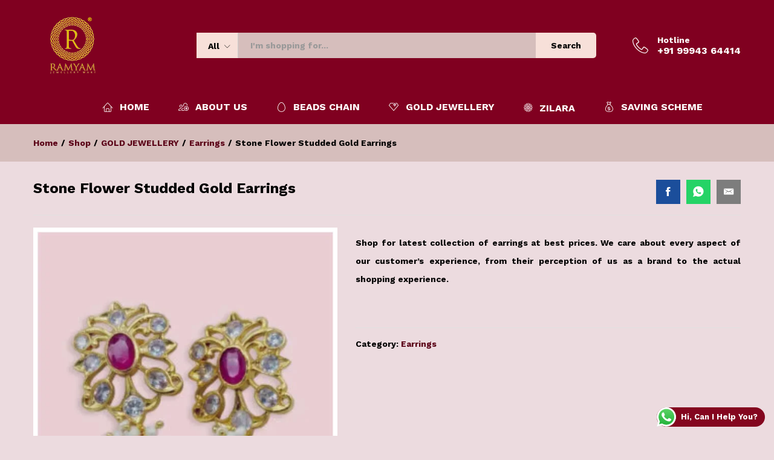

--- FILE ---
content_type: text/html; charset=UTF-8
request_url: https://ramyamjewellery.com/product/stone-flower-studded-gold-earrings/
body_size: 30340
content:
<!DOCTYPE html>
<html lang="en-US">
<head>
    <meta charset="UTF-8">
    <meta name="viewport" content="width=device-width, initial-scale=1">
     <meta name="keywords" content="Karungali Malai Original,Pure Karungali coimbatore,Karungali Malai Original,Karungali Malai Original Price,Karungali Malai Silver,Original karungali mala with Original silver,Karungali Wood Mala Silver  tirupur,Karungali Wood Mala Silver,karungali silver malai ,karungali malai with silver cap,karungali wood bangle,karungali wood price,karungali velli malai,karungali malai with silver,karungali wood  tirupur,karungali silver malai  tirupur,karungali silver malai original,karungali silver malai benefits,karungali malai silver  tirupur,karungali malai silver design,karungali malai silver in coimbatore,german silver karungali malai,karungali malai silver,karungali malai  coimbatore,karungali malai original with silver cap,karungali malai silver in coimbatore,karungali malai in silver coimbatore,silver tulsi mala price,karungali malai sale,karungali malai silver salem,karungali silver malai online,karungali malai silver original price,karungali malai with silver online shopping,karungali silver malai price,karungali malai coimbatore,karungali malai with silver price,karungali malai  salem,karungali malai with silver cap online shopping,karungali malai with silver cap salem,karungali malai with silver cap original,karungali malai with silver cap benefits, karungali malai with silver cap coimbatore,Silver Karungali Malai Original Price,diwali jewellery collection,diwali jewellery offer 2023,diwali jewellery offer,Diwali Collection 2023,diwali gold offers,gold rings men,gold rings for men,gold rings ladies,mens rings in gold,gold masculine rings,gold rings mens,rings mens gold,gents ring gold,gold ring mens,ring gold for man,gold ring women,gents rings gold,ring gold men,gold ladies ring,gold lady ring,man ring gold,gold rings for him,gold rings for female,ring man gold,mens gold ring,gold for mens ring,mens rings gold design,mens rings gold designs,gold ring designs men,gold ring design men,gold ring design mens,men's ring gold design,gold ring for mens design,ring design for mens ingold,gold rings designs for male,gold design mens ring,gold rings mens design,gold rings for men design,men gold ring design,gold mens ring designs,rate of gold as on today,gold rate today's,today for gold rate,gold in rate today,gold rates as on today,gold cost of today,gold rates of today,price of gold for today,today gold price gold,today gold price today,gold price today gold price today,designs mangalsutra,designing mangalsutra,design mangalsutra,mangalsutra designs,rings,earring,today price in silver,today's price for silver,earrings earring,gold rate today,gold price today,today gold price,today price of gold,coimbatore jewellery shop,coimbatore jewellery shops,jewellery shop coimbatore,jewellery shop in coimbatore,jewellery shops in coimbatore,jewellers in coimbatore,jewellery in coimbatore,coimbatore jewellery,gold jewellery in coimbatore,coimbatore gold jewellery,top 10 jewellery shops in coimbatore,coimbatore jewellery shop list,best diamond jewellery in coimbatore,famous jewellery shops in coimbatore,coimbatore gold jewellery shops,coimbatore imitation jewellery,coimbatore impon jewellery shop,coimbatore jewellers,coimbatore jewelleryshop list,coimbatore necklace,coimbatore necklace designs,Antique Beads Chains,Antique Beads Pendant Chain,Antique Coral Beads Chain,Antique Pendant Temple Beads Chains,Antique Red Small Beads Chains,Antique White Beads Chains,Antique White Beads Chains With Pendant,Gold Temple Chain,Green And Read Beads Chain,Green And Red Small Beads Chains,Green Beads Chains With Pendant,Layered Ball Beads Chain,Multi Color Coral Beads Chain,Party Wear Antique Chain,Pendant Small Beads Chains,Pink And Brown Small Beads Chain,White And Blue Small Beads Chains,Charming Multi Layered Chain,Color Stone Gold Stud,Color Stone Lakshmi Locket,Color Stone Stud,Double Tone Carved Chain,Double Tone Ball Chain,Dual Tone Ball Linked Chain,Eclectic Charming Multi Layered Chain,Exquisite Multi Layered Chain,Fancy Gold Necklace,Fancy Stone Necklace Set,Figaro Butterfly Chain,Figaro Flower Chain,Flat Box Chain,Geometric Boxed Chain,Gold Layered Chain,Temple Gold Necklace,Traditional Stone Dollar,Slender Multi Layered Chain,Stone Flower Studded Gold Earrings,Stone Flower Studded Gold Earring,Stone Studded Gold Earring,Stone Studded Gold Earrings,Stone Work Lakshmi Locket,Pachi Gold Necklace,Peacock Pendant Necklace,Radiant Chain,Rope Chain,Layered Sleek Chain,Layered Striking Chain,Mankolam Shaped Color Stone Necklace,Mankolam Shaped Gold Haaram,light weight gold jewellery shop in coimbatore,Top 1 Gram Gold Jewellery Dealers in Coimbatore,Lightweight Affordable Jewelry,	Light weight gold jewellery shop in coimbatore near me,1 Gram Gold Jewellery wholesale Coimbatore,Best light weight gold jewellery shop in coimbatore,light weight gold jewellery in chennai,light weight gold jewellery near me,low weight gold jewellery coimbatore,light weight gold jewellery online,light weight gold jewellery online shopping in india,light weight gold jewellery online india,light weight gold necklace online,bs-light-weight-gold-jewellery reviews,bs-light-weight-gold-jewellery photos,light weight gold jewellery chennai,light weight gold necklace catalogue,light weight gold necklace,light weight gold jewelry designs,latest light weight gold jewellery designs,light weight gold necklace design,less weight gold jewellery designs,light weight gold jewellery earrings,Light Weight Gold Jewellery Manufacturers in Coimbatore,Daily Wear Gold Earrings,Latest Design of Gold Earrings,22k light weight gold jewellery in coimbatore,shop jewellery near me,jewelry stores near me,jewelry shop close to me,gold jewellery store near me,shop closest to me,stores close to me,stores near to me,near jewellery shop">
    <link rel="pingback" href="https://ramyamjewellery.com/xmlrpc.php">
  <meta name="description" content="Ramyam Jewellery was established in 1994 at Tirupur by Mr. Madhan Kumar Ramanathan as a designer and Manufacturer of Gold and Silver jewellery.">

<!-- Google tag (gtag.js) -->
<script async src="https://www.googletagmanager.com/gtag/js?id=G-LZRNB1SYNC"></script>
<script>
  window.dataLayer = window.dataLayer || [];
  function gtag(){dataLayer.push(arguments);}
  gtag('js', new Date());

  gtag('config', 'G-LZRNB1SYNC');
</script>



					<script>document.documentElement.className = document.documentElement.className + ' yes-js js_active js'</script>
				<title>Stone Flower Studded Gold Earrings &#8211; Ramyam Jewellery | Coimbatore</title>
<meta name='robots' content='max-image-preview:large' />
<link rel="alternate" type="application/rss+xml" title="Ramyam Jewellery | Coimbatore &raquo; Feed" href="https://ramyamjewellery.com/feed/" />
<link rel="alternate" type="application/rss+xml" title="Ramyam Jewellery | Coimbatore &raquo; Comments Feed" href="https://ramyamjewellery.com/comments/feed/" />
<script type="text/javascript">
window._wpemojiSettings = {"baseUrl":"https:\/\/s.w.org\/images\/core\/emoji\/14.0.0\/72x72\/","ext":".png","svgUrl":"https:\/\/s.w.org\/images\/core\/emoji\/14.0.0\/svg\/","svgExt":".svg","source":{"concatemoji":"https:\/\/ramyamjewellery.com\/wp-includes\/js\/wp-emoji-release.min.js?ver=6.2"}};
/*! This file is auto-generated */
!function(e,a,t){var n,r,o,i=a.createElement("canvas"),p=i.getContext&&i.getContext("2d");function s(e,t){p.clearRect(0,0,i.width,i.height),p.fillText(e,0,0);e=i.toDataURL();return p.clearRect(0,0,i.width,i.height),p.fillText(t,0,0),e===i.toDataURL()}function c(e){var t=a.createElement("script");t.src=e,t.defer=t.type="text/javascript",a.getElementsByTagName("head")[0].appendChild(t)}for(o=Array("flag","emoji"),t.supports={everything:!0,everythingExceptFlag:!0},r=0;r<o.length;r++)t.supports[o[r]]=function(e){if(p&&p.fillText)switch(p.textBaseline="top",p.font="600 32px Arial",e){case"flag":return s("\ud83c\udff3\ufe0f\u200d\u26a7\ufe0f","\ud83c\udff3\ufe0f\u200b\u26a7\ufe0f")?!1:!s("\ud83c\uddfa\ud83c\uddf3","\ud83c\uddfa\u200b\ud83c\uddf3")&&!s("\ud83c\udff4\udb40\udc67\udb40\udc62\udb40\udc65\udb40\udc6e\udb40\udc67\udb40\udc7f","\ud83c\udff4\u200b\udb40\udc67\u200b\udb40\udc62\u200b\udb40\udc65\u200b\udb40\udc6e\u200b\udb40\udc67\u200b\udb40\udc7f");case"emoji":return!s("\ud83e\udef1\ud83c\udffb\u200d\ud83e\udef2\ud83c\udfff","\ud83e\udef1\ud83c\udffb\u200b\ud83e\udef2\ud83c\udfff")}return!1}(o[r]),t.supports.everything=t.supports.everything&&t.supports[o[r]],"flag"!==o[r]&&(t.supports.everythingExceptFlag=t.supports.everythingExceptFlag&&t.supports[o[r]]);t.supports.everythingExceptFlag=t.supports.everythingExceptFlag&&!t.supports.flag,t.DOMReady=!1,t.readyCallback=function(){t.DOMReady=!0},t.supports.everything||(n=function(){t.readyCallback()},a.addEventListener?(a.addEventListener("DOMContentLoaded",n,!1),e.addEventListener("load",n,!1)):(e.attachEvent("onload",n),a.attachEvent("onreadystatechange",function(){"complete"===a.readyState&&t.readyCallback()})),(e=t.source||{}).concatemoji?c(e.concatemoji):e.wpemoji&&e.twemoji&&(c(e.twemoji),c(e.wpemoji)))}(window,document,window._wpemojiSettings);
</script>
<style type="text/css">
img.wp-smiley,
img.emoji {
	display: inline !important;
	border: none !important;
	box-shadow: none !important;
	height: 1em !important;
	width: 1em !important;
	margin: 0 0.07em !important;
	vertical-align: -0.1em !important;
	background: none !important;
	padding: 0 !important;
}
</style>
	<link rel='stylesheet' id='ht_ctc_main_css-css' href='https://ramyamjewellery.com/wp-content/plugins/click-to-chat-for-whatsapp/new/inc/assets/css/main.css?ver=3.34' type='text/css' media='all' />
<link rel='stylesheet' id='wp-block-library-css' href='https://ramyamjewellery.com/wp-includes/css/dist/block-library/style.min.css?ver=6.2' type='text/css' media='all' />
<style id='wp-block-library-theme-inline-css' type='text/css'>
.wp-block-audio figcaption{color:#555;font-size:13px;text-align:center}.is-dark-theme .wp-block-audio figcaption{color:hsla(0,0%,100%,.65)}.wp-block-audio{margin:0 0 1em}.wp-block-code{border:1px solid #ccc;border-radius:4px;font-family:Menlo,Consolas,monaco,monospace;padding:.8em 1em}.wp-block-embed figcaption{color:#555;font-size:13px;text-align:center}.is-dark-theme .wp-block-embed figcaption{color:hsla(0,0%,100%,.65)}.wp-block-embed{margin:0 0 1em}.blocks-gallery-caption{color:#555;font-size:13px;text-align:center}.is-dark-theme .blocks-gallery-caption{color:hsla(0,0%,100%,.65)}.wp-block-image figcaption{color:#555;font-size:13px;text-align:center}.is-dark-theme .wp-block-image figcaption{color:hsla(0,0%,100%,.65)}.wp-block-image{margin:0 0 1em}.wp-block-pullquote{border-bottom:4px solid;border-top:4px solid;color:currentColor;margin-bottom:1.75em}.wp-block-pullquote cite,.wp-block-pullquote footer,.wp-block-pullquote__citation{color:currentColor;font-size:.8125em;font-style:normal;text-transform:uppercase}.wp-block-quote{border-left:.25em solid;margin:0 0 1.75em;padding-left:1em}.wp-block-quote cite,.wp-block-quote footer{color:currentColor;font-size:.8125em;font-style:normal;position:relative}.wp-block-quote.has-text-align-right{border-left:none;border-right:.25em solid;padding-left:0;padding-right:1em}.wp-block-quote.has-text-align-center{border:none;padding-left:0}.wp-block-quote.is-large,.wp-block-quote.is-style-large,.wp-block-quote.is-style-plain{border:none}.wp-block-search .wp-block-search__label{font-weight:700}.wp-block-search__button{border:1px solid #ccc;padding:.375em .625em}:where(.wp-block-group.has-background){padding:1.25em 2.375em}.wp-block-separator.has-css-opacity{opacity:.4}.wp-block-separator{border:none;border-bottom:2px solid;margin-left:auto;margin-right:auto}.wp-block-separator.has-alpha-channel-opacity{opacity:1}.wp-block-separator:not(.is-style-wide):not(.is-style-dots){width:100px}.wp-block-separator.has-background:not(.is-style-dots){border-bottom:none;height:1px}.wp-block-separator.has-background:not(.is-style-wide):not(.is-style-dots){height:2px}.wp-block-table{margin:0 0 1em}.wp-block-table td,.wp-block-table th{word-break:normal}.wp-block-table figcaption{color:#555;font-size:13px;text-align:center}.is-dark-theme .wp-block-table figcaption{color:hsla(0,0%,100%,.65)}.wp-block-video figcaption{color:#555;font-size:13px;text-align:center}.is-dark-theme .wp-block-video figcaption{color:hsla(0,0%,100%,.65)}.wp-block-video{margin:0 0 1em}.wp-block-template-part.has-background{margin-bottom:0;margin-top:0;padding:1.25em 2.375em}
</style>
<link rel='stylesheet' id='wc-blocks-vendors-style-css' href='https://ramyamjewellery.com/wp-content/plugins/woocommerce/packages/woocommerce-blocks/build/wc-blocks-vendors-style.css?ver=9.6.6' type='text/css' media='all' />
<link rel='stylesheet' id='wc-blocks-style-css' href='https://ramyamjewellery.com/wp-content/plugins/woocommerce/packages/woocommerce-blocks/build/wc-blocks-style.css?ver=9.6.6' type='text/css' media='all' />
<link rel='stylesheet' id='jquery-selectBox-css' href='https://ramyamjewellery.com/wp-content/plugins/yith-woocommerce-wishlist/assets/css/jquery.selectBox.css?ver=1.2.0' type='text/css' media='all' />
<link rel='stylesheet' id='yith-wcwl-font-awesome-css' href='https://ramyamjewellery.com/wp-content/plugins/yith-woocommerce-wishlist/assets/css/font-awesome.css?ver=4.7.0' type='text/css' media='all' />
<link rel='stylesheet' id='woocommerce_prettyPhoto_css-css' href='//ramyamjewellery.com/wp-content/plugins/woocommerce/assets/css/prettyPhoto.css?ver=3.1.6' type='text/css' media='all' />
<link rel='stylesheet' id='yith-wcwl-main-css' href='https://ramyamjewellery.com/wp-content/plugins/yith-woocommerce-wishlist/assets/css/style.css?ver=3.29.0' type='text/css' media='all' />
<style id='yith-wcwl-main-inline-css' type='text/css'>
.yith-wcwl-share li a{color: #FFFFFF;}.yith-wcwl-share li a:hover{color: #FFFFFF;}.yith-wcwl-share a.facebook{background: #39599E; background-color: #39599E;}.yith-wcwl-share a.facebook:hover{background: #39599E; background-color: #39599E;}.yith-wcwl-share a.twitter{background: #45AFE2; background-color: #45AFE2;}.yith-wcwl-share a.twitter:hover{background: #39599E; background-color: #39599E;}.yith-wcwl-share a.pinterest{background: #AB2E31; background-color: #AB2E31;}.yith-wcwl-share a.pinterest:hover{background: #39599E; background-color: #39599E;}.yith-wcwl-share a.email{background: #FBB102; background-color: #FBB102;}.yith-wcwl-share a.email:hover{background: #39599E; background-color: #39599E;}.yith-wcwl-share a.whatsapp{background: #00A901; background-color: #00A901;}.yith-wcwl-share a.whatsapp:hover{background: #39599E; background-color: #39599E;}
</style>
<link rel='stylesheet' id='classic-theme-styles-css' href='https://ramyamjewellery.com/wp-includes/css/classic-themes.min.css?ver=6.2' type='text/css' media='all' />
<style id='global-styles-inline-css' type='text/css'>
body{--wp--preset--color--black: #000000;--wp--preset--color--cyan-bluish-gray: #abb8c3;--wp--preset--color--white: #ffffff;--wp--preset--color--pale-pink: #f78da7;--wp--preset--color--vivid-red: #cf2e2e;--wp--preset--color--luminous-vivid-orange: #ff6900;--wp--preset--color--luminous-vivid-amber: #fcb900;--wp--preset--color--light-green-cyan: #7bdcb5;--wp--preset--color--vivid-green-cyan: #00d084;--wp--preset--color--pale-cyan-blue: #8ed1fc;--wp--preset--color--vivid-cyan-blue: #0693e3;--wp--preset--color--vivid-purple: #9b51e0;--wp--preset--gradient--vivid-cyan-blue-to-vivid-purple: linear-gradient(135deg,rgba(6,147,227,1) 0%,rgb(155,81,224) 100%);--wp--preset--gradient--light-green-cyan-to-vivid-green-cyan: linear-gradient(135deg,rgb(122,220,180) 0%,rgb(0,208,130) 100%);--wp--preset--gradient--luminous-vivid-amber-to-luminous-vivid-orange: linear-gradient(135deg,rgba(252,185,0,1) 0%,rgba(255,105,0,1) 100%);--wp--preset--gradient--luminous-vivid-orange-to-vivid-red: linear-gradient(135deg,rgba(255,105,0,1) 0%,rgb(207,46,46) 100%);--wp--preset--gradient--very-light-gray-to-cyan-bluish-gray: linear-gradient(135deg,rgb(238,238,238) 0%,rgb(169,184,195) 100%);--wp--preset--gradient--cool-to-warm-spectrum: linear-gradient(135deg,rgb(74,234,220) 0%,rgb(151,120,209) 20%,rgb(207,42,186) 40%,rgb(238,44,130) 60%,rgb(251,105,98) 80%,rgb(254,248,76) 100%);--wp--preset--gradient--blush-light-purple: linear-gradient(135deg,rgb(255,206,236) 0%,rgb(152,150,240) 100%);--wp--preset--gradient--blush-bordeaux: linear-gradient(135deg,rgb(254,205,165) 0%,rgb(254,45,45) 50%,rgb(107,0,62) 100%);--wp--preset--gradient--luminous-dusk: linear-gradient(135deg,rgb(255,203,112) 0%,rgb(199,81,192) 50%,rgb(65,88,208) 100%);--wp--preset--gradient--pale-ocean: linear-gradient(135deg,rgb(255,245,203) 0%,rgb(182,227,212) 50%,rgb(51,167,181) 100%);--wp--preset--gradient--electric-grass: linear-gradient(135deg,rgb(202,248,128) 0%,rgb(113,206,126) 100%);--wp--preset--gradient--midnight: linear-gradient(135deg,rgb(2,3,129) 0%,rgb(40,116,252) 100%);--wp--preset--duotone--dark-grayscale: url('#wp-duotone-dark-grayscale');--wp--preset--duotone--grayscale: url('#wp-duotone-grayscale');--wp--preset--duotone--purple-yellow: url('#wp-duotone-purple-yellow');--wp--preset--duotone--blue-red: url('#wp-duotone-blue-red');--wp--preset--duotone--midnight: url('#wp-duotone-midnight');--wp--preset--duotone--magenta-yellow: url('#wp-duotone-magenta-yellow');--wp--preset--duotone--purple-green: url('#wp-duotone-purple-green');--wp--preset--duotone--blue-orange: url('#wp-duotone-blue-orange');--wp--preset--font-size--small: 13px;--wp--preset--font-size--medium: 20px;--wp--preset--font-size--large: 36px;--wp--preset--font-size--x-large: 42px;--wp--preset--spacing--20: 0.44rem;--wp--preset--spacing--30: 0.67rem;--wp--preset--spacing--40: 1rem;--wp--preset--spacing--50: 1.5rem;--wp--preset--spacing--60: 2.25rem;--wp--preset--spacing--70: 3.38rem;--wp--preset--spacing--80: 5.06rem;--wp--preset--shadow--natural: 6px 6px 9px rgba(0, 0, 0, 0.2);--wp--preset--shadow--deep: 12px 12px 50px rgba(0, 0, 0, 0.4);--wp--preset--shadow--sharp: 6px 6px 0px rgba(0, 0, 0, 0.2);--wp--preset--shadow--outlined: 6px 6px 0px -3px rgba(255, 255, 255, 1), 6px 6px rgba(0, 0, 0, 1);--wp--preset--shadow--crisp: 6px 6px 0px rgba(0, 0, 0, 1);}:where(.is-layout-flex){gap: 0.5em;}body .is-layout-flow > .alignleft{float: left;margin-inline-start: 0;margin-inline-end: 2em;}body .is-layout-flow > .alignright{float: right;margin-inline-start: 2em;margin-inline-end: 0;}body .is-layout-flow > .aligncenter{margin-left: auto !important;margin-right: auto !important;}body .is-layout-constrained > .alignleft{float: left;margin-inline-start: 0;margin-inline-end: 2em;}body .is-layout-constrained > .alignright{float: right;margin-inline-start: 2em;margin-inline-end: 0;}body .is-layout-constrained > .aligncenter{margin-left: auto !important;margin-right: auto !important;}body .is-layout-constrained > :where(:not(.alignleft):not(.alignright):not(.alignfull)){max-width: var(--wp--style--global--content-size);margin-left: auto !important;margin-right: auto !important;}body .is-layout-constrained > .alignwide{max-width: var(--wp--style--global--wide-size);}body .is-layout-flex{display: flex;}body .is-layout-flex{flex-wrap: wrap;align-items: center;}body .is-layout-flex > *{margin: 0;}:where(.wp-block-columns.is-layout-flex){gap: 2em;}.has-black-color{color: var(--wp--preset--color--black) !important;}.has-cyan-bluish-gray-color{color: var(--wp--preset--color--cyan-bluish-gray) !important;}.has-white-color{color: var(--wp--preset--color--white) !important;}.has-pale-pink-color{color: var(--wp--preset--color--pale-pink) !important;}.has-vivid-red-color{color: var(--wp--preset--color--vivid-red) !important;}.has-luminous-vivid-orange-color{color: var(--wp--preset--color--luminous-vivid-orange) !important;}.has-luminous-vivid-amber-color{color: var(--wp--preset--color--luminous-vivid-amber) !important;}.has-light-green-cyan-color{color: var(--wp--preset--color--light-green-cyan) !important;}.has-vivid-green-cyan-color{color: var(--wp--preset--color--vivid-green-cyan) !important;}.has-pale-cyan-blue-color{color: var(--wp--preset--color--pale-cyan-blue) !important;}.has-vivid-cyan-blue-color{color: var(--wp--preset--color--vivid-cyan-blue) !important;}.has-vivid-purple-color{color: var(--wp--preset--color--vivid-purple) !important;}.has-black-background-color{background-color: var(--wp--preset--color--black) !important;}.has-cyan-bluish-gray-background-color{background-color: var(--wp--preset--color--cyan-bluish-gray) !important;}.has-white-background-color{background-color: var(--wp--preset--color--white) !important;}.has-pale-pink-background-color{background-color: var(--wp--preset--color--pale-pink) !important;}.has-vivid-red-background-color{background-color: var(--wp--preset--color--vivid-red) !important;}.has-luminous-vivid-orange-background-color{background-color: var(--wp--preset--color--luminous-vivid-orange) !important;}.has-luminous-vivid-amber-background-color{background-color: var(--wp--preset--color--luminous-vivid-amber) !important;}.has-light-green-cyan-background-color{background-color: var(--wp--preset--color--light-green-cyan) !important;}.has-vivid-green-cyan-background-color{background-color: var(--wp--preset--color--vivid-green-cyan) !important;}.has-pale-cyan-blue-background-color{background-color: var(--wp--preset--color--pale-cyan-blue) !important;}.has-vivid-cyan-blue-background-color{background-color: var(--wp--preset--color--vivid-cyan-blue) !important;}.has-vivid-purple-background-color{background-color: var(--wp--preset--color--vivid-purple) !important;}.has-black-border-color{border-color: var(--wp--preset--color--black) !important;}.has-cyan-bluish-gray-border-color{border-color: var(--wp--preset--color--cyan-bluish-gray) !important;}.has-white-border-color{border-color: var(--wp--preset--color--white) !important;}.has-pale-pink-border-color{border-color: var(--wp--preset--color--pale-pink) !important;}.has-vivid-red-border-color{border-color: var(--wp--preset--color--vivid-red) !important;}.has-luminous-vivid-orange-border-color{border-color: var(--wp--preset--color--luminous-vivid-orange) !important;}.has-luminous-vivid-amber-border-color{border-color: var(--wp--preset--color--luminous-vivid-amber) !important;}.has-light-green-cyan-border-color{border-color: var(--wp--preset--color--light-green-cyan) !important;}.has-vivid-green-cyan-border-color{border-color: var(--wp--preset--color--vivid-green-cyan) !important;}.has-pale-cyan-blue-border-color{border-color: var(--wp--preset--color--pale-cyan-blue) !important;}.has-vivid-cyan-blue-border-color{border-color: var(--wp--preset--color--vivid-cyan-blue) !important;}.has-vivid-purple-border-color{border-color: var(--wp--preset--color--vivid-purple) !important;}.has-vivid-cyan-blue-to-vivid-purple-gradient-background{background: var(--wp--preset--gradient--vivid-cyan-blue-to-vivid-purple) !important;}.has-light-green-cyan-to-vivid-green-cyan-gradient-background{background: var(--wp--preset--gradient--light-green-cyan-to-vivid-green-cyan) !important;}.has-luminous-vivid-amber-to-luminous-vivid-orange-gradient-background{background: var(--wp--preset--gradient--luminous-vivid-amber-to-luminous-vivid-orange) !important;}.has-luminous-vivid-orange-to-vivid-red-gradient-background{background: var(--wp--preset--gradient--luminous-vivid-orange-to-vivid-red) !important;}.has-very-light-gray-to-cyan-bluish-gray-gradient-background{background: var(--wp--preset--gradient--very-light-gray-to-cyan-bluish-gray) !important;}.has-cool-to-warm-spectrum-gradient-background{background: var(--wp--preset--gradient--cool-to-warm-spectrum) !important;}.has-blush-light-purple-gradient-background{background: var(--wp--preset--gradient--blush-light-purple) !important;}.has-blush-bordeaux-gradient-background{background: var(--wp--preset--gradient--blush-bordeaux) !important;}.has-luminous-dusk-gradient-background{background: var(--wp--preset--gradient--luminous-dusk) !important;}.has-pale-ocean-gradient-background{background: var(--wp--preset--gradient--pale-ocean) !important;}.has-electric-grass-gradient-background{background: var(--wp--preset--gradient--electric-grass) !important;}.has-midnight-gradient-background{background: var(--wp--preset--gradient--midnight) !important;}.has-small-font-size{font-size: var(--wp--preset--font-size--small) !important;}.has-medium-font-size{font-size: var(--wp--preset--font-size--medium) !important;}.has-large-font-size{font-size: var(--wp--preset--font-size--large) !important;}.has-x-large-font-size{font-size: var(--wp--preset--font-size--x-large) !important;}
.wp-block-navigation a:where(:not(.wp-element-button)){color: inherit;}
:where(.wp-block-columns.is-layout-flex){gap: 2em;}
.wp-block-pullquote{font-size: 1.5em;line-height: 1.6;}
</style>
<link rel='stylesheet' id='contact-form-7-css' href='https://ramyamjewellery.com/wp-content/plugins/contact-form-7/includes/css/styles.css?ver=5.8.7' type='text/css' media='all' />
<style id='contact-form-7-inline-css' type='text/css'>
.wpcf7 .wpcf7-recaptcha iframe {margin-bottom: 0;}.wpcf7 .wpcf7-recaptcha[data-align="center"] > div {margin: 0 auto;}.wpcf7 .wpcf7-recaptcha[data-align="right"] > div {margin: 0 0 0 auto;}
</style>
<link rel='stylesheet' id='woocommerce-general-css' href='https://ramyamjewellery.com/wp-content/plugins/woocommerce/assets/css/woocommerce.css?ver=7.5.1' type='text/css' media='all' />
<style id='woocommerce-inline-inline-css' type='text/css'>
.woocommerce form .form-row .required { visibility: visible; }
</style>
<link rel='stylesheet' id='cf7wpaploc_select2_style-css' href='https://ramyamjewellery.com/wp-content/plugins/woo-product-and-custom-post-type-dropdown-cf7/css/select2.css?ver=1.0.0' type='text/css' media='all' />
<link rel='stylesheet' id='cf7wpaploc_frontend_style-css' href='https://ramyamjewellery.com/wp-content/plugins/woo-product-and-custom-post-type-dropdown-cf7/css/frontend-ocwpcf7-css.css?ver=1.0.0' type='text/css' media='all' />
<link rel='stylesheet' id='jquery-colorbox-css' href='https://ramyamjewellery.com/wp-content/plugins/yith-woocommerce-compare/assets/css/colorbox.css?ver=1.4.21' type='text/css' media='all' />
<link rel='stylesheet' id='parent-css-css' href='https://ramyamjewellery.com/wp-content/themes/martfury/style.css?ver=6.2' type='text/css' media='all' />
<link rel='stylesheet' id='child-css-css' href='https://ramyamjewellery.com/wp-content/themes/martfury-child/style.css?ver=6.2' type='text/css' media='all' />
<link rel='stylesheet' id='martfury-fonts-css' href='https://fonts.googleapis.com/css?family=Work+Sans%3A300%2C400%2C500%2C600%2C700%7CLibre+Baskerville%3A400%2C700&#038;subset=latin%2Clatin-ext&#038;ver=20170801' type='text/css' media='all' />
<link rel='stylesheet' id='linearicons-css' href='https://ramyamjewellery.com/wp-content/themes/martfury/css/linearicons.min.css?ver=1.0.0' type='text/css' media='all' />
<link rel='stylesheet' id='ionicons-css' href='https://ramyamjewellery.com/wp-content/themes/martfury/css/ionicons.min.css?ver=2.0.0' type='text/css' media='all' />
<link rel='stylesheet' id='eleganticons-css' href='https://ramyamjewellery.com/wp-content/themes/martfury/css/eleganticons.min.css?ver=1.0.0' type='text/css' media='all' />
<link rel='stylesheet' id='font-awesome-css' href='https://ramyamjewellery.com/wp-content/plugins/elementor/assets/lib/font-awesome/css/font-awesome.min.css?ver=4.7.0' type='text/css' media='all' />
<style id='font-awesome-inline-css' type='text/css'>
[data-font="FontAwesome"]:before {font-family: 'FontAwesome' !important;content: attr(data-icon) !important;speak: none !important;font-weight: normal !important;font-variant: normal !important;text-transform: none !important;line-height: 1 !important;font-style: normal !important;-webkit-font-smoothing: antialiased !important;-moz-osx-font-smoothing: grayscale !important;}
</style>
<link rel='stylesheet' id='bootstrap-css' href='https://ramyamjewellery.com/wp-content/themes/martfury/css/bootstrap.min.css?ver=3.3.7' type='text/css' media='all' />
<link rel='stylesheet' id='martfury-css' href='https://ramyamjewellery.com/wp-content/themes/martfury/style.css?ver=20201224' type='text/css' media='all' />
<style id='martfury-inline-css' type='text/css'>
	/* Color Scheme */

	/* Color */

	body {
		--mf-primary-color: #5a0016;
		--mf-background-primary-color: #5a0016;
		--mf-border-primary-color: #5a0016;
	}

	.widget_shopping_cart_content .woocommerce-mini-cart__buttons .checkout,
	 .header-layout-4 .topbar:not(.header-bar),
	 .header-layout-3 .topbar:not(.header-bar){
		background-color: #4b0007;
	}

body{color: #000000;}.site-footer .footer-widgets .widget .widget-title{color: #ffffff;}
</style>
<link rel='stylesheet' id='photoswipe-css' href='https://ramyamjewellery.com/wp-content/plugins/woocommerce/assets/css/photoswipe/photoswipe.min.css?ver=7.5.1' type='text/css' media='all' />
<link rel='stylesheet' id='photoswipe-default-skin-css' href='https://ramyamjewellery.com/wp-content/plugins/woocommerce/assets/css/photoswipe/default-skin/default-skin.min.css?ver=7.5.1' type='text/css' media='all' />
<link rel='stylesheet' id='tawcvs-frontend-css' href='https://ramyamjewellery.com/wp-content/plugins/variation-swatches-for-woocommerce-pro/assets/css/frontend.css?ver=20171128' type='text/css' media='all' />
<style id='tawcvs-frontend-inline-css' type='text/css'>
.tawcvs-swatches .swatch { width: 30px; height: 30px; }
</style>
<script type="text/template" id="tmpl-variation-template">
	<div class="woocommerce-variation-description">{{{ data.variation.variation_description }}}</div>
	<div class="woocommerce-variation-price">{{{ data.variation.price_html }}}</div>
	<div class="woocommerce-variation-availability">{{{ data.variation.availability_html }}}</div>
</script>
<script type="text/template" id="tmpl-unavailable-variation-template">
	<p>Sorry, this product is unavailable. Please choose a different combination.</p>
</script>
<script type='text/javascript' src='https://ramyamjewellery.com/wp-includes/js/jquery/jquery.min.js?ver=3.6.3' id='jquery-core-js'></script>
<script type='text/javascript' src='https://ramyamjewellery.com/wp-includes/js/jquery/jquery-migrate.min.js?ver=3.4.0' id='jquery-migrate-js'></script>
<script type='text/javascript' src='https://ramyamjewellery.com/wp-content/plugins/woo-product-and-custom-post-type-dropdown-cf7/js/frontend-ocwpcf7-js.js?ver=1.0.0' id='cf7wpaploc_frontend_script-js'></script>
<script type='text/javascript' src='https://ramyamjewellery.com/wp-content/plugins/woo-product-and-custom-post-type-dropdown-cf7/js/select2.js?ver=1.0.0' id='cf7wpaploc_select2_script-js'></script>
<!--[if lt IE 9]>
<script type='text/javascript' src='https://ramyamjewellery.com/wp-content/themes/martfury/js/plugins/html5shiv.min.js?ver=3.7.2' id='html5shiv-js'></script>
<![endif]-->
<!--[if lt IE 9]>
<script type='text/javascript' src='https://ramyamjewellery.com/wp-content/themes/martfury/js/plugins/respond.min.js?ver=1.4.2' id='respond-js'></script>
<![endif]-->
<script type='text/javascript' src='https://ramyamjewellery.com/wp-content/themes/martfury/js/plugins/waypoints.min.js?ver=2.0.2' id='waypoints-js'></script>
<link rel="https://api.w.org/" href="https://ramyamjewellery.com/wp-json/" /><link rel="alternate" type="application/json" href="https://ramyamjewellery.com/wp-json/wp/v2/product/5642" /><link rel="EditURI" type="application/rsd+xml" title="RSD" href="https://ramyamjewellery.com/xmlrpc.php?rsd" />
<link rel="wlwmanifest" type="application/wlwmanifest+xml" href="https://ramyamjewellery.com/wp-includes/wlwmanifest.xml" />
<meta name="generator" content="WordPress 6.2" />
<meta name="generator" content="WooCommerce 7.5.1" />
<link rel="canonical" href="https://ramyamjewellery.com/product/stone-flower-studded-gold-earrings/" />
<link rel='shortlink' href='https://ramyamjewellery.com/?p=5642' />
<link rel="alternate" type="application/json+oembed" href="https://ramyamjewellery.com/wp-json/oembed/1.0/embed?url=https%3A%2F%2Framyamjewellery.com%2Fproduct%2Fstone-flower-studded-gold-earrings%2F" />
<link rel="alternate" type="text/xml+oembed" href="https://ramyamjewellery.com/wp-json/oembed/1.0/embed?url=https%3A%2F%2Framyamjewellery.com%2Fproduct%2Fstone-flower-studded-gold-earrings%2F&#038;format=xml" />
	<noscript><style>.woocommerce-product-gallery{ opacity: 1 !important; }</style></noscript>
	<meta name="generator" content="Elementor 3.19.2; features: e_optimized_assets_loading, additional_custom_breakpoints, block_editor_assets_optimize, e_image_loading_optimization; settings: css_print_method-external, google_font-enabled, font_display-auto">
<style type="text/css">.recentcomments a{display:inline !important;padding:0 !important;margin:0 !important;}</style><meta name="generator" content="Powered by Slider Revolution 6.6.20 - responsive, Mobile-Friendly Slider Plugin for WordPress with comfortable drag and drop interface." />
<link rel="icon" href="https://ramyamjewellery.com/wp-content/uploads/2021/12/ramyam-.png" sizes="32x32" />
<link rel="icon" href="https://ramyamjewellery.com/wp-content/uploads/2021/12/ramyam-.png" sizes="192x192" />
<link rel="apple-touch-icon" href="https://ramyamjewellery.com/wp-content/uploads/2021/12/ramyam-.png" />
<meta name="msapplication-TileImage" content="https://ramyamjewellery.com/wp-content/uploads/2021/12/ramyam-.png" />
<script>function setREVStartSize(e){
			//window.requestAnimationFrame(function() {
				window.RSIW = window.RSIW===undefined ? window.innerWidth : window.RSIW;
				window.RSIH = window.RSIH===undefined ? window.innerHeight : window.RSIH;
				try {
					var pw = document.getElementById(e.c).parentNode.offsetWidth,
						newh;
					pw = pw===0 || isNaN(pw) || (e.l=="fullwidth" || e.layout=="fullwidth") ? window.RSIW : pw;
					e.tabw = e.tabw===undefined ? 0 : parseInt(e.tabw);
					e.thumbw = e.thumbw===undefined ? 0 : parseInt(e.thumbw);
					e.tabh = e.tabh===undefined ? 0 : parseInt(e.tabh);
					e.thumbh = e.thumbh===undefined ? 0 : parseInt(e.thumbh);
					e.tabhide = e.tabhide===undefined ? 0 : parseInt(e.tabhide);
					e.thumbhide = e.thumbhide===undefined ? 0 : parseInt(e.thumbhide);
					e.mh = e.mh===undefined || e.mh=="" || e.mh==="auto" ? 0 : parseInt(e.mh,0);
					if(e.layout==="fullscreen" || e.l==="fullscreen")
						newh = Math.max(e.mh,window.RSIH);
					else{
						e.gw = Array.isArray(e.gw) ? e.gw : [e.gw];
						for (var i in e.rl) if (e.gw[i]===undefined || e.gw[i]===0) e.gw[i] = e.gw[i-1];
						e.gh = e.el===undefined || e.el==="" || (Array.isArray(e.el) && e.el.length==0)? e.gh : e.el;
						e.gh = Array.isArray(e.gh) ? e.gh : [e.gh];
						for (var i in e.rl) if (e.gh[i]===undefined || e.gh[i]===0) e.gh[i] = e.gh[i-1];
											
						var nl = new Array(e.rl.length),
							ix = 0,
							sl;
						e.tabw = e.tabhide>=pw ? 0 : e.tabw;
						e.thumbw = e.thumbhide>=pw ? 0 : e.thumbw;
						e.tabh = e.tabhide>=pw ? 0 : e.tabh;
						e.thumbh = e.thumbhide>=pw ? 0 : e.thumbh;
						for (var i in e.rl) nl[i] = e.rl[i]<window.RSIW ? 0 : e.rl[i];
						sl = nl[0];
						for (var i in nl) if (sl>nl[i] && nl[i]>0) { sl = nl[i]; ix=i;}
						var m = pw>(e.gw[ix]+e.tabw+e.thumbw) ? 1 : (pw-(e.tabw+e.thumbw)) / (e.gw[ix]);
						newh =  (e.gh[ix] * m) + (e.tabh + e.thumbh);
					}
					var el = document.getElementById(e.c);
					if (el!==null && el) el.style.height = newh+"px";
					el = document.getElementById(e.c+"_wrapper");
					if (el!==null && el) {
						el.style.height = newh+"px";
						el.style.display = "block";
					}
				} catch(e){
					console.log("Failure at Presize of Slider:" + e)
				}
			//});
		  };</script>
		<style type="text/css" id="wp-custom-css">
			.site-header .header-main {
    padding-top: 10px;
    padding-bottom: 10px;
    background-color: #800020;
}
.site-footer .footer-widgets .widget ul li a:hover {
    color: #fff;
}
.page-header-page .entry-title {
    padding-top: 50px;
	padding-bottom: 0;}

.select2-container--default .select2-results__option--highlighted[aria-selected] {
    background-color: #d6bebc;
}
.select2-container--default .select2-results__option[aria-selected="true"] {
    background-color: #d6bebc;
}
.select2-container--default .select2-results > .select2-results__options {
    background: #d6bebc;
}






.site-footer .footer-widgets .widget ul li a::before {
 	background-color: #fff;}

.site-header .product-extra-search .product-cat-label {
	background:#f7e0d9;}
.woocommerce ul.products li.product .product-inner:hover .mf-product-thumbnail .footer-button {
    bottom: 0;
    display: none;
}
.mf-elementor-banner-large .banner-left-content {
    margin-right: 40px !important;
}
.site-header .product-extra-search .search-submit {
   
    background: #F7E0D9;
}
.catalog-sidebar .widget .widget-title {
    margin-bottom: 15px;
    font-size: 18px;
    text-transform: uppercase;
    font-weight: 400;
    color: #5A0016;
}
.woocommerce ul.products li.product h2:hover a, .woocommerce ul.products li.product .woo-loop-product__title:hover a {
    color: #5A0016;
	}
.martfury-journey-els ul a.active span, .martfury-journey-els ul a:hover span {
    background-color: #5A0016;
}
.martfury-journey-els .journey-wrapper {
    padding: 30px;
	background-color: #F7E0D9;}
.martfury-journey-els .journey-wrapper::before {
  
	border-color: transparent transparent #F7E0D9;}
a {
    transition: 0.5s;
    color: #DD127B;
    text-decoration: none;
}
.woocommerce div.product .mf-summary-header {display:none;}
.wpcf7 input[type="text"]{
	height: 30px !important;
line-height: 0px !important;
}
.woocommerce ul.products li.product h2 a, .woocommerce ul.products li.product .woo-loop-product__title a {
    color: #5A0016;
}
.select2-container--default .select2-selection--single .select2-selection__rendered {
    
	background: #D6BEBC;}
.site-header .product-extra-search .search-submit {color:#000;}
.site-header .product-extra-search .product-cat {
background-color:	#F7E0D9;}
input[type="text"], input[type="email"], textarea {
	background: #D6BEBC;}
.woocommerce .shop-toolbar {
	background: #ECDBDF;}
.woocommerce .shop-toolbar .woocommerce-ordering .current {background-color:#ECDBDF;}
.backtotop {
    color: #D6BCCF;
}
.wpcf7 input[type="submit"] {background-color: #5A0016;
color:#fff;}
.enquire {
    color: #fff;
    background-color: #5A0016;
    border: 0;
    padding: 17px;
border-radius: 3px;
}
.woocommerce .woocommerce-product-details__short-description p {
    margin-bottom: 0;
    text-align: justify;
}
.woocommerce div.product .woocommerce-product-details__short-description {
    padding-bottom: 15px;
    margin-bottom: 20px;
    border-bottom: 0px solid #e1e1e1;
}

.woocommerce ul.products li.product .product-inner:hover .mf-product-details-hover {

    background-color: #ECDBDF;

}
.woocommerce nav.woocommerce-pagination ul li span.current, .woocommerce nav.woocommerce-pagination ul li a:hover {
	background-color: #5A0016;}

.woocommerce nav.woocommerce-pagination ul li .page-numbers {background-color: #E8CFD5;}

.page-header-catalog .page-breadcrumbs {
    background-color: #D6BEBC;
}
.page-header-catalog .page-breadcrumbs a {
    color:#5A0016;
}
.woocommerce div.product .woocommerce-tabs ul.tabs li.active {
    background: #ECDBDF;
    z-index: 2;
    border-bottom-color: #ECDBDF;
}
section.related .related-title {
    background-color: #ECDBDF;
}
.mf-back-shop{display:none;}
.woocommerce div.product .product_meta .posted_in a {
    color: #5A0016;
}
.page-header-page .page-breadcrumbs {
	background: #D6BEBC;}
.page-header-page .page-breadcrumbs a {color:#5A0016;}
.site-header {
	background-color: #800020;}

.site-header .primary-nav {
    float: left;
    margin-left: 115px;
}
.catalog-sidebar .widget {
	background-color: #FAE8EC;}
.site-footer .footer-links {
 
    display: none ;
}
.mf-recently-products.footer-recently-viewed {
	background-color: #ECDBDF;}
.woocommerce ul.products li.product h2 a {
	color: #34000d;}
.woocommerce ul.products li.product h2 a:hover {
	color: #34000d;}

#mvvwo_floating_button {
    bottom: 70px !important;
    right: 2px !important;
    position: fixed;
    z-index: 9999;
    cursor: pointer;
}
.footer-layout-1 .footer-bottom {
    padding-top: 15px;
    padding-bottom: 15px;
}
.site-footer .footer-layout {
	background-color:#5a0016;
}
.site-footer .footer-info .info-item h3 {color:#fff;}
.site-footer .focolor:#fff;}oter-info .info-item p {
    margin-bottom: 0;
	color:#fff;
}.site-footer .footer-copyright {
    color: #fff;
}
.site-footer .footer-payments .text {
    color: #fff;
}
.site-footer {
    font-weight: 400;
    color: #fff;
}
.site-footer .footer-widgets .widget ul li a {color:#fff;}
.widget .widget-title {
	color:#fff;
}
.site-footer .footer-widgets {
    padding-top: 50px;
	padding-bottom: 50px;}
#footerlinktochildthemewp{display:none;}
body{background-color:#ecdbdf;}
.mf-recently-products .product-list {

    background-color: #ecdbdf;

}
.post-author-box.clearfix {
    display: none;
}
.widget .widget-title {
    color: #800020;
}
.product-instagram-cont {
  display: none !important;
}
.mf_widget_product_categories ul.product-categories.show-children-only > li.cat-item {

  text-transform: uppercase;
}
.mf_widget_product_categories ul.product-categories.show-children-only > li.mf-current-tax > a {
 
  text-transform: uppercase;
}

.woocommerce-product-details__short-description p {
    line-height: 30px!important;
}

img.zoomImg {
    width: 100%;
}
textarea {
    width: 70%;
}
input[type="text"] {
    width: 70%;
}

a.enquire {
    display: none;
}		</style>
		<style id="kirki-inline-styles">/* vietnamese */
@font-face {
  font-family: 'Work Sans';
  font-style: normal;
  font-weight: 400;
  font-display: swap;
  src: url(https://ramyamjewellery.com/wp-content/fonts/work-sans/font) format('woff');
  unicode-range: U+0102-0103, U+0110-0111, U+0128-0129, U+0168-0169, U+01A0-01A1, U+01AF-01B0, U+0300-0301, U+0303-0304, U+0308-0309, U+0323, U+0329, U+1EA0-1EF9, U+20AB;
}
/* latin-ext */
@font-face {
  font-family: 'Work Sans';
  font-style: normal;
  font-weight: 400;
  font-display: swap;
  src: url(https://ramyamjewellery.com/wp-content/fonts/work-sans/font) format('woff');
  unicode-range: U+0100-02BA, U+02BD-02C5, U+02C7-02CC, U+02CE-02D7, U+02DD-02FF, U+0304, U+0308, U+0329, U+1D00-1DBF, U+1E00-1E9F, U+1EF2-1EFF, U+2020, U+20A0-20AB, U+20AD-20C0, U+2113, U+2C60-2C7F, U+A720-A7FF;
}
/* latin */
@font-face {
  font-family: 'Work Sans';
  font-style: normal;
  font-weight: 400;
  font-display: swap;
  src: url(https://ramyamjewellery.com/wp-content/fonts/work-sans/font) format('woff');
  unicode-range: U+0000-00FF, U+0131, U+0152-0153, U+02BB-02BC, U+02C6, U+02DA, U+02DC, U+0304, U+0308, U+0329, U+2000-206F, U+20AC, U+2122, U+2191, U+2193, U+2212, U+2215, U+FEFF, U+FFFD;
}
/* vietnamese */
@font-face {
  font-family: 'Work Sans';
  font-style: normal;
  font-weight: 600;
  font-display: swap;
  src: url(https://ramyamjewellery.com/wp-content/fonts/work-sans/font) format('woff');
  unicode-range: U+0102-0103, U+0110-0111, U+0128-0129, U+0168-0169, U+01A0-01A1, U+01AF-01B0, U+0300-0301, U+0303-0304, U+0308-0309, U+0323, U+0329, U+1EA0-1EF9, U+20AB;
}
/* latin-ext */
@font-face {
  font-family: 'Work Sans';
  font-style: normal;
  font-weight: 600;
  font-display: swap;
  src: url(https://ramyamjewellery.com/wp-content/fonts/work-sans/font) format('woff');
  unicode-range: U+0100-02BA, U+02BD-02C5, U+02C7-02CC, U+02CE-02D7, U+02DD-02FF, U+0304, U+0308, U+0329, U+1D00-1DBF, U+1E00-1E9F, U+1EF2-1EFF, U+2020, U+20A0-20AB, U+20AD-20C0, U+2113, U+2C60-2C7F, U+A720-A7FF;
}
/* latin */
@font-face {
  font-family: 'Work Sans';
  font-style: normal;
  font-weight: 600;
  font-display: swap;
  src: url(https://ramyamjewellery.com/wp-content/fonts/work-sans/font) format('woff');
  unicode-range: U+0000-00FF, U+0131, U+0152-0153, U+02BB-02BC, U+02C6, U+02DA, U+02DC, U+0304, U+0308, U+0329, U+2000-206F, U+20AC, U+2122, U+2191, U+2193, U+2212, U+2215, U+FEFF, U+FFFD;
}
/* vietnamese */
@font-face {
  font-family: 'Work Sans';
  font-style: normal;
  font-weight: 700;
  font-display: swap;
  src: url(https://ramyamjewellery.com/wp-content/fonts/work-sans/font) format('woff');
  unicode-range: U+0102-0103, U+0110-0111, U+0128-0129, U+0168-0169, U+01A0-01A1, U+01AF-01B0, U+0300-0301, U+0303-0304, U+0308-0309, U+0323, U+0329, U+1EA0-1EF9, U+20AB;
}
/* latin-ext */
@font-face {
  font-family: 'Work Sans';
  font-style: normal;
  font-weight: 700;
  font-display: swap;
  src: url(https://ramyamjewellery.com/wp-content/fonts/work-sans/font) format('woff');
  unicode-range: U+0100-02BA, U+02BD-02C5, U+02C7-02CC, U+02CE-02D7, U+02DD-02FF, U+0304, U+0308, U+0329, U+1D00-1DBF, U+1E00-1E9F, U+1EF2-1EFF, U+2020, U+20A0-20AB, U+20AD-20C0, U+2113, U+2C60-2C7F, U+A720-A7FF;
}
/* latin */
@font-face {
  font-family: 'Work Sans';
  font-style: normal;
  font-weight: 700;
  font-display: swap;
  src: url(https://ramyamjewellery.com/wp-content/fonts/work-sans/font) format('woff');
  unicode-range: U+0000-00FF, U+0131, U+0152-0153, U+02BB-02BC, U+02C6, U+02DA, U+02DC, U+0304, U+0308, U+0329, U+2000-206F, U+20AC, U+2122, U+2191, U+2193, U+2212, U+2215, U+FEFF, U+FFFD;
}/* vietnamese */
@font-face {
  font-family: 'Work Sans';
  font-style: normal;
  font-weight: 400;
  font-display: swap;
  src: url(https://ramyamjewellery.com/wp-content/fonts/work-sans/font) format('woff');
  unicode-range: U+0102-0103, U+0110-0111, U+0128-0129, U+0168-0169, U+01A0-01A1, U+01AF-01B0, U+0300-0301, U+0303-0304, U+0308-0309, U+0323, U+0329, U+1EA0-1EF9, U+20AB;
}
/* latin-ext */
@font-face {
  font-family: 'Work Sans';
  font-style: normal;
  font-weight: 400;
  font-display: swap;
  src: url(https://ramyamjewellery.com/wp-content/fonts/work-sans/font) format('woff');
  unicode-range: U+0100-02BA, U+02BD-02C5, U+02C7-02CC, U+02CE-02D7, U+02DD-02FF, U+0304, U+0308, U+0329, U+1D00-1DBF, U+1E00-1E9F, U+1EF2-1EFF, U+2020, U+20A0-20AB, U+20AD-20C0, U+2113, U+2C60-2C7F, U+A720-A7FF;
}
/* latin */
@font-face {
  font-family: 'Work Sans';
  font-style: normal;
  font-weight: 400;
  font-display: swap;
  src: url(https://ramyamjewellery.com/wp-content/fonts/work-sans/font) format('woff');
  unicode-range: U+0000-00FF, U+0131, U+0152-0153, U+02BB-02BC, U+02C6, U+02DA, U+02DC, U+0304, U+0308, U+0329, U+2000-206F, U+20AC, U+2122, U+2191, U+2193, U+2212, U+2215, U+FEFF, U+FFFD;
}
/* vietnamese */
@font-face {
  font-family: 'Work Sans';
  font-style: normal;
  font-weight: 600;
  font-display: swap;
  src: url(https://ramyamjewellery.com/wp-content/fonts/work-sans/font) format('woff');
  unicode-range: U+0102-0103, U+0110-0111, U+0128-0129, U+0168-0169, U+01A0-01A1, U+01AF-01B0, U+0300-0301, U+0303-0304, U+0308-0309, U+0323, U+0329, U+1EA0-1EF9, U+20AB;
}
/* latin-ext */
@font-face {
  font-family: 'Work Sans';
  font-style: normal;
  font-weight: 600;
  font-display: swap;
  src: url(https://ramyamjewellery.com/wp-content/fonts/work-sans/font) format('woff');
  unicode-range: U+0100-02BA, U+02BD-02C5, U+02C7-02CC, U+02CE-02D7, U+02DD-02FF, U+0304, U+0308, U+0329, U+1D00-1DBF, U+1E00-1E9F, U+1EF2-1EFF, U+2020, U+20A0-20AB, U+20AD-20C0, U+2113, U+2C60-2C7F, U+A720-A7FF;
}
/* latin */
@font-face {
  font-family: 'Work Sans';
  font-style: normal;
  font-weight: 600;
  font-display: swap;
  src: url(https://ramyamjewellery.com/wp-content/fonts/work-sans/font) format('woff');
  unicode-range: U+0000-00FF, U+0131, U+0152-0153, U+02BB-02BC, U+02C6, U+02DA, U+02DC, U+0304, U+0308, U+0329, U+2000-206F, U+20AC, U+2122, U+2191, U+2193, U+2212, U+2215, U+FEFF, U+FFFD;
}
/* vietnamese */
@font-face {
  font-family: 'Work Sans';
  font-style: normal;
  font-weight: 700;
  font-display: swap;
  src: url(https://ramyamjewellery.com/wp-content/fonts/work-sans/font) format('woff');
  unicode-range: U+0102-0103, U+0110-0111, U+0128-0129, U+0168-0169, U+01A0-01A1, U+01AF-01B0, U+0300-0301, U+0303-0304, U+0308-0309, U+0323, U+0329, U+1EA0-1EF9, U+20AB;
}
/* latin-ext */
@font-face {
  font-family: 'Work Sans';
  font-style: normal;
  font-weight: 700;
  font-display: swap;
  src: url(https://ramyamjewellery.com/wp-content/fonts/work-sans/font) format('woff');
  unicode-range: U+0100-02BA, U+02BD-02C5, U+02C7-02CC, U+02CE-02D7, U+02DD-02FF, U+0304, U+0308, U+0329, U+1D00-1DBF, U+1E00-1E9F, U+1EF2-1EFF, U+2020, U+20A0-20AB, U+20AD-20C0, U+2113, U+2C60-2C7F, U+A720-A7FF;
}
/* latin */
@font-face {
  font-family: 'Work Sans';
  font-style: normal;
  font-weight: 700;
  font-display: swap;
  src: url(https://ramyamjewellery.com/wp-content/fonts/work-sans/font) format('woff');
  unicode-range: U+0000-00FF, U+0131, U+0152-0153, U+02BB-02BC, U+02C6, U+02DA, U+02DC, U+0304, U+0308, U+0329, U+2000-206F, U+20AC, U+2122, U+2191, U+2193, U+2212, U+2215, U+FEFF, U+FFFD;
}/* vietnamese */
@font-face {
  font-family: 'Work Sans';
  font-style: normal;
  font-weight: 400;
  font-display: swap;
  src: url(https://ramyamjewellery.com/wp-content/fonts/work-sans/font) format('woff');
  unicode-range: U+0102-0103, U+0110-0111, U+0128-0129, U+0168-0169, U+01A0-01A1, U+01AF-01B0, U+0300-0301, U+0303-0304, U+0308-0309, U+0323, U+0329, U+1EA0-1EF9, U+20AB;
}
/* latin-ext */
@font-face {
  font-family: 'Work Sans';
  font-style: normal;
  font-weight: 400;
  font-display: swap;
  src: url(https://ramyamjewellery.com/wp-content/fonts/work-sans/font) format('woff');
  unicode-range: U+0100-02BA, U+02BD-02C5, U+02C7-02CC, U+02CE-02D7, U+02DD-02FF, U+0304, U+0308, U+0329, U+1D00-1DBF, U+1E00-1E9F, U+1EF2-1EFF, U+2020, U+20A0-20AB, U+20AD-20C0, U+2113, U+2C60-2C7F, U+A720-A7FF;
}
/* latin */
@font-face {
  font-family: 'Work Sans';
  font-style: normal;
  font-weight: 400;
  font-display: swap;
  src: url(https://ramyamjewellery.com/wp-content/fonts/work-sans/font) format('woff');
  unicode-range: U+0000-00FF, U+0131, U+0152-0153, U+02BB-02BC, U+02C6, U+02DA, U+02DC, U+0304, U+0308, U+0329, U+2000-206F, U+20AC, U+2122, U+2191, U+2193, U+2212, U+2215, U+FEFF, U+FFFD;
}
/* vietnamese */
@font-face {
  font-family: 'Work Sans';
  font-style: normal;
  font-weight: 600;
  font-display: swap;
  src: url(https://ramyamjewellery.com/wp-content/fonts/work-sans/font) format('woff');
  unicode-range: U+0102-0103, U+0110-0111, U+0128-0129, U+0168-0169, U+01A0-01A1, U+01AF-01B0, U+0300-0301, U+0303-0304, U+0308-0309, U+0323, U+0329, U+1EA0-1EF9, U+20AB;
}
/* latin-ext */
@font-face {
  font-family: 'Work Sans';
  font-style: normal;
  font-weight: 600;
  font-display: swap;
  src: url(https://ramyamjewellery.com/wp-content/fonts/work-sans/font) format('woff');
  unicode-range: U+0100-02BA, U+02BD-02C5, U+02C7-02CC, U+02CE-02D7, U+02DD-02FF, U+0304, U+0308, U+0329, U+1D00-1DBF, U+1E00-1E9F, U+1EF2-1EFF, U+2020, U+20A0-20AB, U+20AD-20C0, U+2113, U+2C60-2C7F, U+A720-A7FF;
}
/* latin */
@font-face {
  font-family: 'Work Sans';
  font-style: normal;
  font-weight: 600;
  font-display: swap;
  src: url(https://ramyamjewellery.com/wp-content/fonts/work-sans/font) format('woff');
  unicode-range: U+0000-00FF, U+0131, U+0152-0153, U+02BB-02BC, U+02C6, U+02DA, U+02DC, U+0304, U+0308, U+0329, U+2000-206F, U+20AC, U+2122, U+2191, U+2193, U+2212, U+2215, U+FEFF, U+FFFD;
}
/* vietnamese */
@font-face {
  font-family: 'Work Sans';
  font-style: normal;
  font-weight: 700;
  font-display: swap;
  src: url(https://ramyamjewellery.com/wp-content/fonts/work-sans/font) format('woff');
  unicode-range: U+0102-0103, U+0110-0111, U+0128-0129, U+0168-0169, U+01A0-01A1, U+01AF-01B0, U+0300-0301, U+0303-0304, U+0308-0309, U+0323, U+0329, U+1EA0-1EF9, U+20AB;
}
/* latin-ext */
@font-face {
  font-family: 'Work Sans';
  font-style: normal;
  font-weight: 700;
  font-display: swap;
  src: url(https://ramyamjewellery.com/wp-content/fonts/work-sans/font) format('woff');
  unicode-range: U+0100-02BA, U+02BD-02C5, U+02C7-02CC, U+02CE-02D7, U+02DD-02FF, U+0304, U+0308, U+0329, U+1D00-1DBF, U+1E00-1E9F, U+1EF2-1EFF, U+2020, U+20A0-20AB, U+20AD-20C0, U+2113, U+2C60-2C7F, U+A720-A7FF;
}
/* latin */
@font-face {
  font-family: 'Work Sans';
  font-style: normal;
  font-weight: 700;
  font-display: swap;
  src: url(https://ramyamjewellery.com/wp-content/fonts/work-sans/font) format('woff');
  unicode-range: U+0000-00FF, U+0131, U+0152-0153, U+02BB-02BC, U+02C6, U+02DA, U+02DC, U+0304, U+0308, U+0329, U+2000-206F, U+20AC, U+2122, U+2191, U+2193, U+2212, U+2215, U+FEFF, U+FFFD;
}</style>
</head>

<body class="product-template-default single single-product postid-5642 wp-embed-responsive theme-martfury woocommerce woocommerce-page woocommerce-no-js header-layout-5 full-content single-product-layout-1 mf-light-skin sticky-header header-no-department elementor-columns-no-space elementor-default elementor-kit-6 product_loop-no-hover">
<svg xmlns="http://www.w3.org/2000/svg" viewBox="0 0 0 0" width="0" height="0" focusable="false" role="none" style="visibility: hidden; position: absolute; left: -9999px; overflow: hidden;" ><defs><filter id="wp-duotone-dark-grayscale"><feColorMatrix color-interpolation-filters="sRGB" type="matrix" values=" .299 .587 .114 0 0 .299 .587 .114 0 0 .299 .587 .114 0 0 .299 .587 .114 0 0 " /><feComponentTransfer color-interpolation-filters="sRGB" ><feFuncR type="table" tableValues="0 0.49803921568627" /><feFuncG type="table" tableValues="0 0.49803921568627" /><feFuncB type="table" tableValues="0 0.49803921568627" /><feFuncA type="table" tableValues="1 1" /></feComponentTransfer><feComposite in2="SourceGraphic" operator="in" /></filter></defs></svg><svg xmlns="http://www.w3.org/2000/svg" viewBox="0 0 0 0" width="0" height="0" focusable="false" role="none" style="visibility: hidden; position: absolute; left: -9999px; overflow: hidden;" ><defs><filter id="wp-duotone-grayscale"><feColorMatrix color-interpolation-filters="sRGB" type="matrix" values=" .299 .587 .114 0 0 .299 .587 .114 0 0 .299 .587 .114 0 0 .299 .587 .114 0 0 " /><feComponentTransfer color-interpolation-filters="sRGB" ><feFuncR type="table" tableValues="0 1" /><feFuncG type="table" tableValues="0 1" /><feFuncB type="table" tableValues="0 1" /><feFuncA type="table" tableValues="1 1" /></feComponentTransfer><feComposite in2="SourceGraphic" operator="in" /></filter></defs></svg><svg xmlns="http://www.w3.org/2000/svg" viewBox="0 0 0 0" width="0" height="0" focusable="false" role="none" style="visibility: hidden; position: absolute; left: -9999px; overflow: hidden;" ><defs><filter id="wp-duotone-purple-yellow"><feColorMatrix color-interpolation-filters="sRGB" type="matrix" values=" .299 .587 .114 0 0 .299 .587 .114 0 0 .299 .587 .114 0 0 .299 .587 .114 0 0 " /><feComponentTransfer color-interpolation-filters="sRGB" ><feFuncR type="table" tableValues="0.54901960784314 0.98823529411765" /><feFuncG type="table" tableValues="0 1" /><feFuncB type="table" tableValues="0.71764705882353 0.25490196078431" /><feFuncA type="table" tableValues="1 1" /></feComponentTransfer><feComposite in2="SourceGraphic" operator="in" /></filter></defs></svg><svg xmlns="http://www.w3.org/2000/svg" viewBox="0 0 0 0" width="0" height="0" focusable="false" role="none" style="visibility: hidden; position: absolute; left: -9999px; overflow: hidden;" ><defs><filter id="wp-duotone-blue-red"><feColorMatrix color-interpolation-filters="sRGB" type="matrix" values=" .299 .587 .114 0 0 .299 .587 .114 0 0 .299 .587 .114 0 0 .299 .587 .114 0 0 " /><feComponentTransfer color-interpolation-filters="sRGB" ><feFuncR type="table" tableValues="0 1" /><feFuncG type="table" tableValues="0 0.27843137254902" /><feFuncB type="table" tableValues="0.5921568627451 0.27843137254902" /><feFuncA type="table" tableValues="1 1" /></feComponentTransfer><feComposite in2="SourceGraphic" operator="in" /></filter></defs></svg><svg xmlns="http://www.w3.org/2000/svg" viewBox="0 0 0 0" width="0" height="0" focusable="false" role="none" style="visibility: hidden; position: absolute; left: -9999px; overflow: hidden;" ><defs><filter id="wp-duotone-midnight"><feColorMatrix color-interpolation-filters="sRGB" type="matrix" values=" .299 .587 .114 0 0 .299 .587 .114 0 0 .299 .587 .114 0 0 .299 .587 .114 0 0 " /><feComponentTransfer color-interpolation-filters="sRGB" ><feFuncR type="table" tableValues="0 0" /><feFuncG type="table" tableValues="0 0.64705882352941" /><feFuncB type="table" tableValues="0 1" /><feFuncA type="table" tableValues="1 1" /></feComponentTransfer><feComposite in2="SourceGraphic" operator="in" /></filter></defs></svg><svg xmlns="http://www.w3.org/2000/svg" viewBox="0 0 0 0" width="0" height="0" focusable="false" role="none" style="visibility: hidden; position: absolute; left: -9999px; overflow: hidden;" ><defs><filter id="wp-duotone-magenta-yellow"><feColorMatrix color-interpolation-filters="sRGB" type="matrix" values=" .299 .587 .114 0 0 .299 .587 .114 0 0 .299 .587 .114 0 0 .299 .587 .114 0 0 " /><feComponentTransfer color-interpolation-filters="sRGB" ><feFuncR type="table" tableValues="0.78039215686275 1" /><feFuncG type="table" tableValues="0 0.94901960784314" /><feFuncB type="table" tableValues="0.35294117647059 0.47058823529412" /><feFuncA type="table" tableValues="1 1" /></feComponentTransfer><feComposite in2="SourceGraphic" operator="in" /></filter></defs></svg><svg xmlns="http://www.w3.org/2000/svg" viewBox="0 0 0 0" width="0" height="0" focusable="false" role="none" style="visibility: hidden; position: absolute; left: -9999px; overflow: hidden;" ><defs><filter id="wp-duotone-purple-green"><feColorMatrix color-interpolation-filters="sRGB" type="matrix" values=" .299 .587 .114 0 0 .299 .587 .114 0 0 .299 .587 .114 0 0 .299 .587 .114 0 0 " /><feComponentTransfer color-interpolation-filters="sRGB" ><feFuncR type="table" tableValues="0.65098039215686 0.40392156862745" /><feFuncG type="table" tableValues="0 1" /><feFuncB type="table" tableValues="0.44705882352941 0.4" /><feFuncA type="table" tableValues="1 1" /></feComponentTransfer><feComposite in2="SourceGraphic" operator="in" /></filter></defs></svg><svg xmlns="http://www.w3.org/2000/svg" viewBox="0 0 0 0" width="0" height="0" focusable="false" role="none" style="visibility: hidden; position: absolute; left: -9999px; overflow: hidden;" ><defs><filter id="wp-duotone-blue-orange"><feColorMatrix color-interpolation-filters="sRGB" type="matrix" values=" .299 .587 .114 0 0 .299 .587 .114 0 0 .299 .587 .114 0 0 .299 .587 .114 0 0 " /><feComponentTransfer color-interpolation-filters="sRGB" ><feFuncR type="table" tableValues="0.098039215686275 1" /><feFuncG type="table" tableValues="0 0.66274509803922" /><feFuncB type="table" tableValues="0.84705882352941 0.41960784313725" /><feFuncA type="table" tableValues="1 1" /></feComponentTransfer><feComposite in2="SourceGraphic" operator="in" /></filter></defs></svg>
<div id="page" class="hfeed site">
			        <header id="site-header" class="site-header header-department-top header-light">
			
<div class="header-main-wapper">
    <div class="header-main">
        <div class="container">
            <div class="row header-row">
                <div class="header-logo col-lg-3 col-md-6 col-sm-6 col-xs-6 hide-department">
                    <div class="d-logo">
						    <div class="logo">
        <a href="https://ramyamjewellery.com/">
            <img class="site-logo" alt="Ramyam Jewellery | Coimbatore"
                 src="http://ramyamjewellery.com/wp-content/uploads/2021/12/ramyam-web.png"/>
			        </a>
    </div>
<p class="site-title"><a href="https://ramyamjewellery.com/" rel="home">Ramyam Jewellery | Coimbatore</a></p>    <h2 class="site-description"></h2>

                    </div>

                    <div class="d-department hidden-xs hidden-sm ">
						                    </div>

                </div>
                <div class="header-extras col-lg-9 col-md-6 col-sm-6 col-xs-6">
					<div class="product-extra-search">
                <form class="products-search" method="get" action="https://ramyamjewellery.com/">
                <div class="psearch-content">
                    <div class="product-cat"><div class="product-cat-label ">All</div> <select  name='product_cat' id='header-search-product-cat' class='product-cat-dd'>
	<option value='0' selected='selected'>All</option>
	<option class="level-0" value="beads-chain">Beads Chain</option>
	<option class="level-0" value="goldjewellery">GOLD JEWELLERY</option>
	<option class="level-1" value="bangles">&nbsp;&nbsp;&nbsp;Bangles</option>
	<option class="level-1" value="bracelets">&nbsp;&nbsp;&nbsp;Bracelets</option>
	<option class="level-1" value="earrings">&nbsp;&nbsp;&nbsp;Earrings</option>
	<option class="level-1" value="gold-chain">&nbsp;&nbsp;&nbsp;Gold Chain</option>
	<option class="level-1" value="locket">&nbsp;&nbsp;&nbsp;Locket</option>
	<option class="level-1" value="necklace">&nbsp;&nbsp;&nbsp;Necklace</option>
	<option class="level-1" value="rings">&nbsp;&nbsp;&nbsp;Rings</option>
	<option class="level-0" value="long-haram">Long Haram</option>
	<option class="level-0" value="mogappu-chain">Mogappu Chain</option>
	<option class="level-0" value="pendent">Pendent</option>
	<option class="level-0" value="silverjewellery">SILVER JEWELLERY</option>
	<option class="level-1" value="silverchain">&nbsp;&nbsp;&nbsp;Silver Chain</option>
</select>
</div>
                    <div class="search-wrapper">
                        <input type="text" name="s"  class="search-field" autocomplete="off" placeholder="I&#039;m shopping for...">
                        <input type="hidden" name="post_type" value="product">
                        <div class="search-results woocommerce"></div>
                    </div>
                    <button type="submit" class="search-submit mf-background-primary">Search</button>
                </div>
            </form> 
            </div>                    <ul class="extras-menu">
						<li class="extra-menu-item menu-item-hotline">
                
				<i class="icon-telephone extra-icon"></i>
				<span class="hotline-content">
					<label>Hotline</label>
					<span>+91 99943 64414</span>
				</span>
				
		    </li>                    </ul>
                </div>
            </div>
        </div>
    </div>
</div>
<div class="main-menu hidden-xs hidden-sm">
    <div class="container">
        <div class="row">
            <div class="col-md-12 col-sm-12">
                <div class="col-header-menu">
					        <div class="primary-nav nav">
			<ul id="menu-primary-menu" class="menu"><li class="menu-item menu-item-type-custom menu-item-object-custom menu-item-home menu-item-5317"><a href="http://ramyamjewellery.com/" class=" has-icon"><i  class="icon-home"></i> HOME</a></li>
<li class="menu-item menu-item-type-post_type menu-item-object-page menu-item-5192"><a href="https://ramyamjewellery.com/about-us/" class=" has-icon"><i  class="icon-users-plus"></i> ABOUT US</a></li>
<li class="menu-item menu-item-type-taxonomy menu-item-object-product_cat menu-item-6599"><a href="https://ramyamjewellery.com/product-category/beads-chain/" class=" has-icon"><i  class="icon-egg"></i> BEADS CHAIN</a></li>
<li class="menu-item menu-item-type-taxonomy menu-item-object-product_cat current-product-ancestor menu-item-2737"><a href="https://ramyamjewellery.com/product-category/goldjewellery/" class=" has-icon"><i  class="icon-diamond4"></i> GOLD JEWELLERY</a></li>
<li class="menu-item menu-item-type-taxonomy menu-item-object-product_cat menu-item-2738"><a href="https://ramyamjewellery.com/product-category/silverjewellery/" class=" has-icon"><i  class="ion-ios-flower-outline"></i> ZILARA</a></li>
<li class="menu-item menu-item-type-post_type menu-item-object-page menu-item-4070"><a href="https://ramyamjewellery.com/saving-scheme/" class=" has-icon"><i  class="icon-bag-dollar"></i> SAVING SCHEME</a></li>
</ul>        </div>
							                </div>
            </div>
        </div>
    </div>
</div>
<div class="mobile-menu hidden-lg hidden-md">
    <div class="container">
        <div class="mobile-menu-row">
            <a class="mf-toggle-menu" id="mf-toggle-menu" href="#">
                <i class="icon-menu"></i>
            </a>
			<div class="product-extra-search">
                <form class="products-search" method="get" action="https://ramyamjewellery.com/">
                <div class="psearch-content">
                    <div class="product-cat"><div class="product-cat-label no-cats">All</div> </div>
                    <div class="search-wrapper">
                        <input type="text" name="s"  class="search-field" autocomplete="off" placeholder="I&#039;m shopping for...">
                        <input type="hidden" name="post_type" value="product">
                        <div class="search-results woocommerce"></div>
                    </div>
                    <button type="submit" class="search-submit mf-background-primary">Search</button>
                </div>
            </form> 
            </div>        </div>
    </div>
</div>        </header>
		
<div class="page-header page-header-catalog">
    <div class="page-breadcrumbs">
        <div class="container">
			        <ul class="breadcrumbs" itemscope itemtype="https://schema.org/BreadcrumbList">
			<li itemprop="itemListElement" itemscope itemtype="http://schema.org/ListItem">
				<a class="home" href="https://ramyamjewellery.com" itemprop="item">
					<span itemprop="name">Home </span>
					<meta itemprop="position" content="1">
				</a>
				</li><span class="sep">/</span>
		 <li itemprop="itemListElement" itemscope itemtype="http://schema.org/ListItem">
			<a href="https://ramyamjewellery.com/shop/" itemprop="item"><span itemprop="name">Shop</span><meta itemprop="position" content="2"></a>
		</li>
	<span class="sep">/</span>
		 <li itemprop="itemListElement" itemscope itemtype="http://schema.org/ListItem">
			<a href="https://ramyamjewellery.com/product-category/goldjewellery/" itemprop="item"><span itemprop="name">GOLD JEWELLERY</span><meta itemprop="position" content="3"></a>
		</li>
	<span class="sep">/</span>
		 <li itemprop="itemListElement" itemscope itemtype="http://schema.org/ListItem">
			<a href="https://ramyamjewellery.com/product-category/goldjewellery/earrings/" itemprop="item"><span itemprop="name">Earrings</span><meta itemprop="position" content="4"></a>
		</li>
	<span class="sep">/</span>
		 <li itemprop="itemListElement" itemscope itemtype="http://schema.org/ListItem">
			<a href="https://ramyamjewellery.com/product/stone-flower-studded-gold-earrings/" itemprop="item"><span itemprop="name">Stone Flower Studded Gold Earrings</span><meta itemprop="position" content="5"></a>
		</li>
	        </ul>
		        </div>
    </div>
</div>
    <div id="content" class="site-content">
		<div class="container"><div class="row">
	<div id="primary" class="content-area col-md-12">

					
			<div class="woocommerce-notices-wrapper"></div><div id="product-5642" class="mf-single-product mf-product-layout-1 product type-product post-5642 status-publish first instock product_cat-earrings has-post-thumbnail shipping-taxable product-type-simple">


	<div class="mf-product-detail">
		
        <div class="mf-entry-product-header">
            <div class="entry-left">
				<h1 class="product_title entry-title">Stone Flower Studded Gold Earrings</h1>
                <ul class="entry-meta">
					
                </ul>
            </div>
			<div class="social-links"><a class="share-facebook martfury-facebook" title="Stone Flower Studded Gold Earrings" href="http://www.facebook.com/sharer.php?u=https%3A%2F%2Framyamjewellery.com%2Fproduct%2Fstone-flower-studded-gold-earrings%2F" target="_blank"><i class="ion-social-facebook"></i></a><a class="share-whatsapp martfury-whatsapp" href="https://api.whatsapp.com/send?text=https%3A%2F%2Framyamjewellery.com%2Fproduct%2Fstone-flower-studded-gold-earrings%2F" title="Stone Flower Studded Gold Earrings" target="_blank"><i class="ion-social-whatsapp"></i></a><a class="share-email martfury-email" href="mailto:?subject=Stone Flower Studded Gold Earrings&body=https%3A%2F%2Framyamjewellery.com%2Fproduct%2Fstone-flower-studded-gold-earrings%2F" title="Stone Flower Studded Gold Earrings" target="_blank"><i class="ion-email"></i></a></div>		        </div>
		
<div class="woocommerce-product-gallery woocommerce-product-gallery--with-images woocommerce-product-gallery--columns-5 images without-thumbnails "
     data-columns="5" style="opacity: 0; transition: opacity .25s ease-in-out;">
    <figure class="woocommerce-product-gallery__wrapper">
		<div data-thumb="https://ramyamjewellery.com/wp-content/uploads/2021/12/Ramyam-Product-image-79-100x100.jpg" data-thumb-alt="" class="woocommerce-product-gallery__image"><a href="https://ramyamjewellery.com/wp-content/uploads/2021/12/Ramyam-Product-image-79.jpg"><img loading="lazy" width="600" height="600" src="https://ramyamjewellery.com/wp-content/uploads/2021/12/Ramyam-Product-image-79-600x600.jpg" class="wp-post-image" alt="" decoding="async" title="Ramyam Product image 79" data-caption="" data-src="https://ramyamjewellery.com/wp-content/uploads/2021/12/Ramyam-Product-image-79.jpg" data-large_image="https://ramyamjewellery.com/wp-content/uploads/2021/12/Ramyam-Product-image-79.jpg" data-large_image_width="1000" data-large_image_height="1000" srcset="https://ramyamjewellery.com/wp-content/uploads/2021/12/Ramyam-Product-image-79-600x600.jpg 600w, https://ramyamjewellery.com/wp-content/uploads/2021/12/Ramyam-Product-image-79-300x300.jpg 300w, https://ramyamjewellery.com/wp-content/uploads/2021/12/Ramyam-Product-image-79-150x150.jpg 150w, https://ramyamjewellery.com/wp-content/uploads/2021/12/Ramyam-Product-image-79-768x768.jpg 768w, https://ramyamjewellery.com/wp-content/uploads/2021/12/Ramyam-Product-image-79-370x370.jpg 370w, https://ramyamjewellery.com/wp-content/uploads/2021/12/Ramyam-Product-image-79-100x100.jpg 100w, https://ramyamjewellery.com/wp-content/uploads/2021/12/Ramyam-Product-image-79.jpg 1000w" sizes="(max-width: 600px) 100vw, 600px" /></a></div>    </figure>
		    <div class="product-image-ms ms-image-zoom">Roll over image to zoom in</div>
    <div class="product-image-ms ms-image-view hide">Click to open expanded view</div>
</div>

		<div class="summary entry-summary">

			<p class="price"></p>
<div class="mf-summary-header"> <div class="mf-summary-meta"><p class="stock in-stock"><label>Status:</label>In stock</p>
</div></div><div class="woocommerce-product-details__short-description">
	<p>Shop for latest collection of earrings at best prices. We care about every aspect of our customer’s experience, from their perception of us as a brand to the actual shopping experience.</p>
<div style="padding-top: 30px;"><a class="enquire" href="/onlineconsultation/"><span style="color: #fff;">Book Free Online Consultation</span></a></div>
</div>

<div class="yith-wcwl-add-to-wishlist add-to-wishlist-5642  wishlist-fragment on-first-load"
     data-fragment-ref="5642"
     data-fragment-options="{&quot;base_url&quot;:&quot;&quot;,&quot;in_default_wishlist&quot;:false,&quot;is_single&quot;:true,&quot;show_exists&quot;:false,&quot;product_id&quot;:5642,&quot;parent_product_id&quot;:5642,&quot;product_type&quot;:&quot;simple&quot;,&quot;show_view&quot;:true,&quot;browse_wishlist_text&quot;:&quot;Browse wishlist&quot;,&quot;already_in_wishslist_text&quot;:&quot;The product is already in your wishlist!&quot;,&quot;product_added_text&quot;:&quot;Product added!&quot;,&quot;heading_icon&quot;:&quot;fa-heart-o&quot;,&quot;available_multi_wishlist&quot;:false,&quot;disable_wishlist&quot;:false,&quot;show_count&quot;:false,&quot;ajax_loading&quot;:false,&quot;loop_position&quot;:&quot;after_add_to_cart&quot;,&quot;item&quot;:&quot;add_to_wishlist&quot;}">
			
            <!-- ADD TO WISHLIST -->
			
<div class="yith-wcwl-add-button">
    <a href="?add_to_wishlist=5642" data-rel="tooltip"
       data-product-id="5642" data-product-type="simple"
       data-original-product-id="5642" class="add_to_wishlist single_add_to_wishlist"
       data-product-title="Stone Flower Studded Gold Earrings" title="Add to wishlist">
		<i class="yith-wcwl-icon fa fa-heart-o"></i>        <span>Add to wishlist</span>
    </a>
</div>
            <!-- COUNT TEXT -->
			
			</div><a href="https://ramyamjewellery.com?action=yith-woocompare-add-product&id=5642" class="compare button" data-product_id="5642" rel="nofollow">Compare</a><div class="product_meta">

	
	
	
	<span class="posted_in"><strong>Category: </strong><a href="https://ramyamjewellery.com/product-category/goldjewellery/earrings/" rel="tag">Earrings</a></span>
	
	
</div>

		</div>
		<!-- .summary -->
	</div>
	<div class="summary-sep clear"></div>
	<div class="mf-product-summary">
		
        <div class="woocommerce-tabs wc-tabs-wrapper">
            <ul class="tabs wc-tabs" role="tablist">
				                    <li class="mcg_prd_enqenquery_tab_tab" id="tab-title-mcg_prd_enqenquery_tab"
                        role="tab" aria-controls="tab-mcg_prd_enqenquery_tab">
                        <a href="#tab-mcg_prd_enqenquery_tab">Get in Touch for Custom Jewelry and Expert Guidance!</a>
                    </li>
				            </ul>
			                <div class="woocommerce-Tabs-panel woocommerce-Tabs-panel--mcg_prd_enqenquery_tab panel entry-content wc-tab"
                     id="tab-mcg_prd_enqenquery_tab" role="tabpanel"
                     aria-labelledby="tab-title-mcg_prd_enqenquery_tab">
					<form method="POST"><input type="hidden" name="product_id" value="5642"><table><tr><td>Name</td><td><input type="text" name="name" value=""></td></tr><tr><td>Email</td><td><input type="text" name="email" value=""></td></tr><tr><td>Mobile</td><td><input type="text" name="phone" value=""></td></tr><tr><td>Enquiry</td><td><textarea name="enquiry"></textarea></td></tr><tr><td colspan="2"><input type="submit" name="mcg_enq_submit" value="Submit"></td></tr></table></form>                </div>
						        </div>


	
	</div>

</div><!-- #product-5642 -->


		
	</div>
	

</div></div></div><!-- #content -->
<div class="mf-product-instagram"><div class="container"><div class="product-instagram-cont"><h2>See It Styled On Instagram</h2><ul class="products" data-columns="5" data-auto="0">Instagram did not return any images.</ul></div></div></div>
	<section class="related products" data-columns="5">
		<div class="container">
			<div class="related-content">
				<h2 class="related-title">Related products</h2>

				<ul class="products columns-5">

				
					<li class="col-xs-6 col-sm-4 col-mf-5 un-5-cols product type-product post-7298 status-publish first instock product_cat-earrings has-post-thumbnail shipping-taxable product-type-simple">
	<div class="product-inner  clearfix"><div class="mf-product-thumbnail"><a href="https://ramyamjewellery.com/product/floral-gold-studs/"><img fetchpriority="high" fetchpriority="high" width="1000" height="1000" src="https://ramyamjewellery.com/wp-content/uploads/2024/09/211.jpg" class="" alt="Floral Gold Studs" decoding="async" srcset="https://ramyamjewellery.com/wp-content/uploads/2024/09/211.jpg 1000w, https://ramyamjewellery.com/wp-content/uploads/2024/09/211-300x300.jpg 300w, https://ramyamjewellery.com/wp-content/uploads/2024/09/211-150x150.jpg 150w, https://ramyamjewellery.com/wp-content/uploads/2024/09/211-768x768.jpg 768w, https://ramyamjewellery.com/wp-content/uploads/2024/09/211-370x370.jpg 370w, https://ramyamjewellery.com/wp-content/uploads/2024/09/211-600x600.jpg 600w, https://ramyamjewellery.com/wp-content/uploads/2024/09/211-100x100.jpg 100w" sizes="(max-width: 1000px) 100vw, 1000px" /></a><div class="footer-button"><a href="https://ramyamjewellery.com/product/floral-gold-studs/" data-quantity="1" data-title="Floral Gold Studs" class="button wp-element-button product_type_simple" data-product_id="7298" data-product_sku="" aria-label="Read more about &ldquo;Floral Gold Studs&rdquo;" rel="nofollow"><i class="p-icon icon-bag2" data-rel="tooltip" title="Read more"></i><span class="add-to-cart-text">Read more</span></a><a href="https://ramyamjewellery.com/product/floral-gold-studs/" data-id="7298"  class="mf-product-quick-view"><i class="p-icon icon-eye" title="Quick View" data-rel="tooltip"></i></a>
<div class="yith-wcwl-add-to-wishlist add-to-wishlist-7298  wishlist-fragment on-first-load"
     data-fragment-ref="7298"
     data-fragment-options="{&quot;base_url&quot;:&quot;&quot;,&quot;in_default_wishlist&quot;:false,&quot;is_single&quot;:false,&quot;show_exists&quot;:false,&quot;product_id&quot;:7298,&quot;parent_product_id&quot;:7298,&quot;product_type&quot;:&quot;simple&quot;,&quot;show_view&quot;:false,&quot;browse_wishlist_text&quot;:&quot;Browse wishlist&quot;,&quot;already_in_wishslist_text&quot;:&quot;The product is already in your wishlist!&quot;,&quot;product_added_text&quot;:&quot;Product added!&quot;,&quot;heading_icon&quot;:&quot;fa-heart-o&quot;,&quot;available_multi_wishlist&quot;:false,&quot;disable_wishlist&quot;:false,&quot;show_count&quot;:false,&quot;ajax_loading&quot;:false,&quot;loop_position&quot;:&quot;after_add_to_cart&quot;,&quot;item&quot;:&quot;add_to_wishlist&quot;}">
			
            <!-- ADD TO WISHLIST -->
			
<div class="yith-wcwl-add-button">
    <a href="?add_to_wishlist=7298" data-rel="tooltip"
       data-product-id="7298" data-product-type="simple"
       data-original-product-id="7298" class="add_to_wishlist single_add_to_wishlist"
       data-product-title="Floral Gold Studs" title="Add to wishlist">
		<i class="yith-wcwl-icon fa fa-heart-o"></i>        <span>Add to wishlist</span>
    </a>
</div>
            <!-- COUNT TEXT -->
			
			</div><div class="compare-button mf-compare-button"><a href="https://ramyamjewellery.com?action=yith-woocompare-add-product&#038;id=7298" class="compare" title="Compare" data-product_id="7298">Compare</a></div></div></div><div class="mf-product-details"><div class="mf-product-content"><h2 class="woo-loop-product__title"><a href="https://ramyamjewellery.com/product/floral-gold-studs/">Floral Gold Studs</a></h2></div><div class="mf-product-price-box">
</div></div></div></li>

				
					<li class="col-xs-6 col-sm-4 col-mf-5 un-5-cols product type-product post-7285 status-publish instock product_cat-earrings has-post-thumbnail shipping-taxable product-type-simple">
	<div class="product-inner  clearfix"><div class="mf-product-thumbnail"><a href="https://ramyamjewellery.com/product/exquisite-south-indian-temple-earrings/"><img width="1000" height="1000" src="https://ramyamjewellery.com/wp-content/uploads/2024/09/217.jpg" class="" alt="Exquisite South Indian Temple Earrings" decoding="async" srcset="https://ramyamjewellery.com/wp-content/uploads/2024/09/217.jpg 1000w, https://ramyamjewellery.com/wp-content/uploads/2024/09/217-300x300.jpg 300w, https://ramyamjewellery.com/wp-content/uploads/2024/09/217-150x150.jpg 150w, https://ramyamjewellery.com/wp-content/uploads/2024/09/217-768x768.jpg 768w, https://ramyamjewellery.com/wp-content/uploads/2024/09/217-370x370.jpg 370w, https://ramyamjewellery.com/wp-content/uploads/2024/09/217-600x600.jpg 600w, https://ramyamjewellery.com/wp-content/uploads/2024/09/217-100x100.jpg 100w" sizes="(max-width: 1000px) 100vw, 1000px" /></a><div class="footer-button"><a href="https://ramyamjewellery.com/product/exquisite-south-indian-temple-earrings/" data-quantity="1" data-title="Exquisite South Indian Temple Earrings" class="button wp-element-button product_type_simple" data-product_id="7285" data-product_sku="" aria-label="Read more about &ldquo;Exquisite South Indian Temple Earrings&rdquo;" rel="nofollow"><i class="p-icon icon-bag2" data-rel="tooltip" title="Read more"></i><span class="add-to-cart-text">Read more</span></a><a href="https://ramyamjewellery.com/product/exquisite-south-indian-temple-earrings/" data-id="7285"  class="mf-product-quick-view"><i class="p-icon icon-eye" title="Quick View" data-rel="tooltip"></i></a>
<div class="yith-wcwl-add-to-wishlist add-to-wishlist-7285  wishlist-fragment on-first-load"
     data-fragment-ref="7285"
     data-fragment-options="{&quot;base_url&quot;:&quot;&quot;,&quot;in_default_wishlist&quot;:false,&quot;is_single&quot;:false,&quot;show_exists&quot;:false,&quot;product_id&quot;:7285,&quot;parent_product_id&quot;:7285,&quot;product_type&quot;:&quot;simple&quot;,&quot;show_view&quot;:false,&quot;browse_wishlist_text&quot;:&quot;Browse wishlist&quot;,&quot;already_in_wishslist_text&quot;:&quot;The product is already in your wishlist!&quot;,&quot;product_added_text&quot;:&quot;Product added!&quot;,&quot;heading_icon&quot;:&quot;fa-heart-o&quot;,&quot;available_multi_wishlist&quot;:false,&quot;disable_wishlist&quot;:false,&quot;show_count&quot;:false,&quot;ajax_loading&quot;:false,&quot;loop_position&quot;:&quot;after_add_to_cart&quot;,&quot;item&quot;:&quot;add_to_wishlist&quot;}">
			
            <!-- ADD TO WISHLIST -->
			
<div class="yith-wcwl-add-button">
    <a href="?add_to_wishlist=7285" data-rel="tooltip"
       data-product-id="7285" data-product-type="simple"
       data-original-product-id="7285" class="add_to_wishlist single_add_to_wishlist"
       data-product-title="Exquisite South Indian Temple Earrings" title="Add to wishlist">
		<i class="yith-wcwl-icon fa fa-heart-o"></i>        <span>Add to wishlist</span>
    </a>
</div>
            <!-- COUNT TEXT -->
			
			</div><div class="compare-button mf-compare-button"><a href="https://ramyamjewellery.com?action=yith-woocompare-add-product&#038;id=7285" class="compare" title="Compare" data-product_id="7285">Compare</a></div></div></div><div class="mf-product-details"><div class="mf-product-content"><h2 class="woo-loop-product__title"><a href="https://ramyamjewellery.com/product/exquisite-south-indian-temple-earrings/">Exquisite South Indian Temple Earrings</a></h2></div><div class="mf-product-price-box">
</div></div></div></li>

				
					<li class="col-xs-6 col-sm-4 col-mf-5 un-5-cols product type-product post-7302 status-publish instock product_cat-earrings has-post-thumbnail shipping-taxable product-type-simple">
	<div class="product-inner  clearfix"><div class="mf-product-thumbnail"><a href="https://ramyamjewellery.com/product/filigree-art-gold-earing/"><img width="1000" height="1000" src="https://ramyamjewellery.com/wp-content/uploads/2024/09/209.jpg" class="" alt="Filigree Art Gold Earing" decoding="async" srcset="https://ramyamjewellery.com/wp-content/uploads/2024/09/209.jpg 1000w, https://ramyamjewellery.com/wp-content/uploads/2024/09/209-300x300.jpg 300w, https://ramyamjewellery.com/wp-content/uploads/2024/09/209-150x150.jpg 150w, https://ramyamjewellery.com/wp-content/uploads/2024/09/209-768x768.jpg 768w, https://ramyamjewellery.com/wp-content/uploads/2024/09/209-370x370.jpg 370w, https://ramyamjewellery.com/wp-content/uploads/2024/09/209-600x600.jpg 600w, https://ramyamjewellery.com/wp-content/uploads/2024/09/209-100x100.jpg 100w" sizes="(max-width: 1000px) 100vw, 1000px" /></a><div class="footer-button"><a href="https://ramyamjewellery.com/product/filigree-art-gold-earing/" data-quantity="1" data-title="Filigree Art Gold Earing" class="button wp-element-button product_type_simple" data-product_id="7302" data-product_sku="" aria-label="Read more about &ldquo;Filigree Art Gold Earing&rdquo;" rel="nofollow"><i class="p-icon icon-bag2" data-rel="tooltip" title="Read more"></i><span class="add-to-cart-text">Read more</span></a><a href="https://ramyamjewellery.com/product/filigree-art-gold-earing/" data-id="7302"  class="mf-product-quick-view"><i class="p-icon icon-eye" title="Quick View" data-rel="tooltip"></i></a>
<div class="yith-wcwl-add-to-wishlist add-to-wishlist-7302  wishlist-fragment on-first-load"
     data-fragment-ref="7302"
     data-fragment-options="{&quot;base_url&quot;:&quot;&quot;,&quot;in_default_wishlist&quot;:false,&quot;is_single&quot;:false,&quot;show_exists&quot;:false,&quot;product_id&quot;:7302,&quot;parent_product_id&quot;:7302,&quot;product_type&quot;:&quot;simple&quot;,&quot;show_view&quot;:false,&quot;browse_wishlist_text&quot;:&quot;Browse wishlist&quot;,&quot;already_in_wishslist_text&quot;:&quot;The product is already in your wishlist!&quot;,&quot;product_added_text&quot;:&quot;Product added!&quot;,&quot;heading_icon&quot;:&quot;fa-heart-o&quot;,&quot;available_multi_wishlist&quot;:false,&quot;disable_wishlist&quot;:false,&quot;show_count&quot;:false,&quot;ajax_loading&quot;:false,&quot;loop_position&quot;:&quot;after_add_to_cart&quot;,&quot;item&quot;:&quot;add_to_wishlist&quot;}">
			
            <!-- ADD TO WISHLIST -->
			
<div class="yith-wcwl-add-button">
    <a href="?add_to_wishlist=7302" data-rel="tooltip"
       data-product-id="7302" data-product-type="simple"
       data-original-product-id="7302" class="add_to_wishlist single_add_to_wishlist"
       data-product-title="Filigree Art Gold Earing" title="Add to wishlist">
		<i class="yith-wcwl-icon fa fa-heart-o"></i>        <span>Add to wishlist</span>
    </a>
</div>
            <!-- COUNT TEXT -->
			
			</div><div class="compare-button mf-compare-button"><a href="https://ramyamjewellery.com?action=yith-woocompare-add-product&#038;id=7302" class="compare" title="Compare" data-product_id="7302">Compare</a></div></div></div><div class="mf-product-details"><div class="mf-product-content"><h2 class="woo-loop-product__title"><a href="https://ramyamjewellery.com/product/filigree-art-gold-earing/">Filigree Art Gold Earing</a></h2></div><div class="mf-product-price-box">
</div></div></div></li>

				
					<li class="col-xs-6 col-sm-4 col-mf-5 un-5-cols product type-product post-7330 status-publish instock product_cat-earrings product_cat-locket has-post-thumbnail shipping-taxable product-type-simple">
	<div class="product-inner  clearfix"><div class="mf-product-thumbnail"><a href="https://ramyamjewellery.com/product/maha-lakshmi-gold-stone-locket-and-earring-set/"><img loading="lazy" loading="lazy" width="1000" height="1000" src="https://ramyamjewellery.com/wp-content/uploads/2024/09/80.jpg" class="" alt="" decoding="async" srcset="https://ramyamjewellery.com/wp-content/uploads/2024/09/80.jpg 1000w, https://ramyamjewellery.com/wp-content/uploads/2024/09/80-300x300.jpg 300w, https://ramyamjewellery.com/wp-content/uploads/2024/09/80-150x150.jpg 150w, https://ramyamjewellery.com/wp-content/uploads/2024/09/80-768x768.jpg 768w, https://ramyamjewellery.com/wp-content/uploads/2024/09/80-370x370.jpg 370w, https://ramyamjewellery.com/wp-content/uploads/2024/09/80-600x600.jpg 600w, https://ramyamjewellery.com/wp-content/uploads/2024/09/80-100x100.jpg 100w" sizes="(max-width: 1000px) 100vw, 1000px" /></a><div class="footer-button"><a href="https://ramyamjewellery.com/product/maha-lakshmi-gold-stone-locket-and-earring-set/" data-quantity="1" data-title="Maha Lakshmi Gold Stone Locket and Earring Set" class="button wp-element-button product_type_simple" data-product_id="7330" data-product_sku="" aria-label="Read more about &ldquo;Maha Lakshmi Gold Stone Locket and Earring Set&rdquo;" rel="nofollow"><i class="p-icon icon-bag2" data-rel="tooltip" title="Read more"></i><span class="add-to-cart-text">Read more</span></a><a href="https://ramyamjewellery.com/product/maha-lakshmi-gold-stone-locket-and-earring-set/" data-id="7330"  class="mf-product-quick-view"><i class="p-icon icon-eye" title="Quick View" data-rel="tooltip"></i></a>
<div class="yith-wcwl-add-to-wishlist add-to-wishlist-7330  wishlist-fragment on-first-load"
     data-fragment-ref="7330"
     data-fragment-options="{&quot;base_url&quot;:&quot;&quot;,&quot;in_default_wishlist&quot;:false,&quot;is_single&quot;:false,&quot;show_exists&quot;:false,&quot;product_id&quot;:7330,&quot;parent_product_id&quot;:7330,&quot;product_type&quot;:&quot;simple&quot;,&quot;show_view&quot;:false,&quot;browse_wishlist_text&quot;:&quot;Browse wishlist&quot;,&quot;already_in_wishslist_text&quot;:&quot;The product is already in your wishlist!&quot;,&quot;product_added_text&quot;:&quot;Product added!&quot;,&quot;heading_icon&quot;:&quot;fa-heart-o&quot;,&quot;available_multi_wishlist&quot;:false,&quot;disable_wishlist&quot;:false,&quot;show_count&quot;:false,&quot;ajax_loading&quot;:false,&quot;loop_position&quot;:&quot;after_add_to_cart&quot;,&quot;item&quot;:&quot;add_to_wishlist&quot;}">
			
            <!-- ADD TO WISHLIST -->
			
<div class="yith-wcwl-add-button">
    <a href="?add_to_wishlist=7330" data-rel="tooltip"
       data-product-id="7330" data-product-type="simple"
       data-original-product-id="7330" class="add_to_wishlist single_add_to_wishlist"
       data-product-title="Maha Lakshmi Gold Stone Locket and Earring Set" title="Add to wishlist">
		<i class="yith-wcwl-icon fa fa-heart-o"></i>        <span>Add to wishlist</span>
    </a>
</div>
            <!-- COUNT TEXT -->
			
			</div><div class="compare-button mf-compare-button"><a href="https://ramyamjewellery.com?action=yith-woocompare-add-product&#038;id=7330" class="compare" title="Compare" data-product_id="7330">Compare</a></div></div></div><div class="mf-product-details"><div class="mf-product-content"><h2 class="woo-loop-product__title"><a href="https://ramyamjewellery.com/product/maha-lakshmi-gold-stone-locket-and-earring-set/">Maha Lakshmi Gold Stone Locket and Earring Set</a></h2></div><div class="mf-product-price-box">
</div></div></div></li>

				
					<li class="col-xs-6 col-sm-4 col-mf-5 un-5-cols product type-product post-7450 status-publish last instock product_cat-earrings has-post-thumbnail shipping-taxable product-type-simple">
	<div class="product-inner  clearfix"><div class="mf-product-thumbnail"><a href="https://ramyamjewellery.com/product/divine-traditional-god-earrings/"><img loading="lazy" loading="lazy" width="1000" height="1000" src="https://ramyamjewellery.com/wp-content/uploads/2024/09/205.jpg" class="" alt="Divine Traditional God Earrings" decoding="async" srcset="https://ramyamjewellery.com/wp-content/uploads/2024/09/205.jpg 1000w, https://ramyamjewellery.com/wp-content/uploads/2024/09/205-300x300.jpg 300w, https://ramyamjewellery.com/wp-content/uploads/2024/09/205-150x150.jpg 150w, https://ramyamjewellery.com/wp-content/uploads/2024/09/205-768x768.jpg 768w, https://ramyamjewellery.com/wp-content/uploads/2024/09/205-370x370.jpg 370w, https://ramyamjewellery.com/wp-content/uploads/2024/09/205-600x600.jpg 600w, https://ramyamjewellery.com/wp-content/uploads/2024/09/205-100x100.jpg 100w" sizes="(max-width: 1000px) 100vw, 1000px" /></a><div class="footer-button"><a href="https://ramyamjewellery.com/product/divine-traditional-god-earrings/" data-quantity="1" data-title="Divine Traditional God Earrings" class="button wp-element-button product_type_simple" data-product_id="7450" data-product_sku="" aria-label="Read more about &ldquo;Divine Traditional God Earrings&rdquo;" rel="nofollow"><i class="p-icon icon-bag2" data-rel="tooltip" title="Read more"></i><span class="add-to-cart-text">Read more</span></a><a href="https://ramyamjewellery.com/product/divine-traditional-god-earrings/" data-id="7450"  class="mf-product-quick-view"><i class="p-icon icon-eye" title="Quick View" data-rel="tooltip"></i></a>
<div class="yith-wcwl-add-to-wishlist add-to-wishlist-7450  wishlist-fragment on-first-load"
     data-fragment-ref="7450"
     data-fragment-options="{&quot;base_url&quot;:&quot;&quot;,&quot;in_default_wishlist&quot;:false,&quot;is_single&quot;:false,&quot;show_exists&quot;:false,&quot;product_id&quot;:7450,&quot;parent_product_id&quot;:7450,&quot;product_type&quot;:&quot;simple&quot;,&quot;show_view&quot;:false,&quot;browse_wishlist_text&quot;:&quot;Browse wishlist&quot;,&quot;already_in_wishslist_text&quot;:&quot;The product is already in your wishlist!&quot;,&quot;product_added_text&quot;:&quot;Product added!&quot;,&quot;heading_icon&quot;:&quot;fa-heart-o&quot;,&quot;available_multi_wishlist&quot;:false,&quot;disable_wishlist&quot;:false,&quot;show_count&quot;:false,&quot;ajax_loading&quot;:false,&quot;loop_position&quot;:&quot;after_add_to_cart&quot;,&quot;item&quot;:&quot;add_to_wishlist&quot;}">
			
            <!-- ADD TO WISHLIST -->
			
<div class="yith-wcwl-add-button">
    <a href="?add_to_wishlist=7450" data-rel="tooltip"
       data-product-id="7450" data-product-type="simple"
       data-original-product-id="7450" class="add_to_wishlist single_add_to_wishlist"
       data-product-title="Divine Traditional God Earrings" title="Add to wishlist">
		<i class="yith-wcwl-icon fa fa-heart-o"></i>        <span>Add to wishlist</span>
    </a>
</div>
            <!-- COUNT TEXT -->
			
			</div><div class="compare-button mf-compare-button"><a href="https://ramyamjewellery.com?action=yith-woocompare-add-product&#038;id=7450" class="compare" title="Compare" data-product_id="7450">Compare</a></div></div></div><div class="mf-product-details"><div class="mf-product-content"><h2 class="woo-loop-product__title"><a href="https://ramyamjewellery.com/product/divine-traditional-god-earrings/">Divine Traditional God Earrings</a></h2></div><div class="mf-product-price-box">
</div></div></div></li>

				
					<li class="col-xs-6 col-sm-4 col-mf-5 un-5-cols product type-product post-7297 status-publish first instock product_cat-earrings has-post-thumbnail shipping-taxable product-type-simple">
	<div class="product-inner  clearfix"><div class="mf-product-thumbnail"><a href="https://ramyamjewellery.com/product/traditional-temple-studs/"><img loading="lazy" loading="lazy" width="1000" height="1000" src="https://ramyamjewellery.com/wp-content/uploads/2024/09/213.jpg" class="" alt="Traditional Temple Studs" decoding="async" srcset="https://ramyamjewellery.com/wp-content/uploads/2024/09/213.jpg 1000w, https://ramyamjewellery.com/wp-content/uploads/2024/09/213-300x300.jpg 300w, https://ramyamjewellery.com/wp-content/uploads/2024/09/213-150x150.jpg 150w, https://ramyamjewellery.com/wp-content/uploads/2024/09/213-768x768.jpg 768w, https://ramyamjewellery.com/wp-content/uploads/2024/09/213-370x370.jpg 370w, https://ramyamjewellery.com/wp-content/uploads/2024/09/213-600x600.jpg 600w, https://ramyamjewellery.com/wp-content/uploads/2024/09/213-100x100.jpg 100w" sizes="(max-width: 1000px) 100vw, 1000px" /></a><div class="footer-button"><a href="https://ramyamjewellery.com/product/traditional-temple-studs/" data-quantity="1" data-title="Traditional Temple Studs" class="button wp-element-button product_type_simple" data-product_id="7297" data-product_sku="" aria-label="Read more about &ldquo;Traditional Temple Studs&rdquo;" rel="nofollow"><i class="p-icon icon-bag2" data-rel="tooltip" title="Read more"></i><span class="add-to-cart-text">Read more</span></a><a href="https://ramyamjewellery.com/product/traditional-temple-studs/" data-id="7297"  class="mf-product-quick-view"><i class="p-icon icon-eye" title="Quick View" data-rel="tooltip"></i></a>
<div class="yith-wcwl-add-to-wishlist add-to-wishlist-7297  wishlist-fragment on-first-load"
     data-fragment-ref="7297"
     data-fragment-options="{&quot;base_url&quot;:&quot;&quot;,&quot;in_default_wishlist&quot;:false,&quot;is_single&quot;:false,&quot;show_exists&quot;:false,&quot;product_id&quot;:7297,&quot;parent_product_id&quot;:7297,&quot;product_type&quot;:&quot;simple&quot;,&quot;show_view&quot;:false,&quot;browse_wishlist_text&quot;:&quot;Browse wishlist&quot;,&quot;already_in_wishslist_text&quot;:&quot;The product is already in your wishlist!&quot;,&quot;product_added_text&quot;:&quot;Product added!&quot;,&quot;heading_icon&quot;:&quot;fa-heart-o&quot;,&quot;available_multi_wishlist&quot;:false,&quot;disable_wishlist&quot;:false,&quot;show_count&quot;:false,&quot;ajax_loading&quot;:false,&quot;loop_position&quot;:&quot;after_add_to_cart&quot;,&quot;item&quot;:&quot;add_to_wishlist&quot;}">
			
            <!-- ADD TO WISHLIST -->
			
<div class="yith-wcwl-add-button">
    <a href="?add_to_wishlist=7297" data-rel="tooltip"
       data-product-id="7297" data-product-type="simple"
       data-original-product-id="7297" class="add_to_wishlist single_add_to_wishlist"
       data-product-title="Traditional Temple Studs" title="Add to wishlist">
		<i class="yith-wcwl-icon fa fa-heart-o"></i>        <span>Add to wishlist</span>
    </a>
</div>
            <!-- COUNT TEXT -->
			
			</div><div class="compare-button mf-compare-button"><a href="https://ramyamjewellery.com?action=yith-woocompare-add-product&#038;id=7297" class="compare" title="Compare" data-product_id="7297">Compare</a></div></div></div><div class="mf-product-details"><div class="mf-product-content"><h2 class="woo-loop-product__title"><a href="https://ramyamjewellery.com/product/traditional-temple-studs/">Traditional Temple Studs</a></h2></div><div class="mf-product-price-box">
</div></div></div></li>

				
				</ul>
			</div>
		</div>
	</section>

<div class="mf-recently-products layout-1 footer-recently-viewed  hide-empty load-ajax no-products" data-columns = 8 id="footer-recently-viewed"><div class="mf-loading"></div></div>    <footer id="colophon" class="site-footer">
		<nav class="footer-layout footer-layout-1 footer-light">
		<div class="container">
		<div class="footer-content">
			        <div class="footer-widgets columns-4" id="footer-widgets">
			                    <div class="footer-sidebar footer-1">
						<div id="nav_menu-1" class="widget widget_nav_menu"><h4 class="widget-title">QUICK LINKS</h4><div class="menu-footer-widget-3-container"><ul id="menu-footer-widget-3" class="menu"><li id="menu-item-4576" class="menu-item menu-item-type-taxonomy menu-item-object-product_cat menu-item-4576"><a href="https://ramyamjewellery.com/product-category/silverjewellery/">Silver Jewellery</a></li>
<li id="menu-item-4577" class="menu-item menu-item-type-taxonomy menu-item-object-product_cat current-product-ancestor menu-item-4577"><a href="https://ramyamjewellery.com/product-category/goldjewellery/">Gold Jewellery</a></li>
<li id="menu-item-4578" class="menu-item menu-item-type-custom menu-item-object-custom menu-item-4578"><a href="/saving-scheme/">Saving Scheme</a></li>
<li id="menu-item-7555" class="menu-item menu-item-type-post_type menu-item-object-page menu-item-7555"><a href="https://ramyamjewellery.com/blog/">News</a></li>
</ul></div></div>                    </div>
				                    <div class="footer-sidebar footer-2">
						<div id="nav_menu-2" class="widget widget_nav_menu"><h4 class="widget-title">Company</h4><div class="menu-footer-widget-1-container"><ul id="menu-footer-widget-1" class="menu"><li id="menu-item-464" class="menu-item menu-item-type-post_type menu-item-object-page menu-item-464"><a href="https://ramyamjewellery.com/policy/">Privacy Policy</a></li>
<li id="menu-item-463" class="menu-item menu-item-type-post_type menu-item-object-page menu-item-463"><a href="https://ramyamjewellery.com/term-conditions/">Terms &#038; Conditions</a></li>
</ul></div></div>                    </div>
				                    <div class="footer-sidebar footer-3">
						<div id="nav_menu-3" class="widget widget_nav_menu"><h4 class="widget-title">BUSINESS</h4><div class="menu-footer-widget-2-container"><ul id="menu-footer-widget-2" class="menu"><li id="menu-item-5276" class="menu-item menu-item-type-post_type menu-item-object-page menu-item-5276"><a href="https://ramyamjewellery.com/about-us/">About Us</a></li>
<li id="menu-item-5275" class="menu-item menu-item-type-post_type menu-item-object-page menu-item-5275"><a href="https://ramyamjewellery.com/contact/">Contact</a></li>
</ul></div></div>                    </div>
				                    <div class="footer-sidebar footer-4">
						<div id="text-4" class="widget widget_text"><h4 class="widget-title">ADDRESS</h4>			<div class="textwidget"><p>No 1832, Thadagam Main Rd,<br />
Rajagopal Nagar, Kovilmedu,<br />
Coimbatore &#8211; 641025<br />
Email: ramyamjewel@gmail.com</p>
</div>
		</div><div id="social-links-widget-1" class="widget social-links-widget social-links"><div class="social-links-list"><a href="https://www.facebook.com/ramyamjewellerymart-110207341107558" class="share-facebook tooltip-enable share-social" rel="nofollow" title="Facebook" data-toggle="tooltip" data-placement="top" target="_blank"><i class="social social_facebook"></i></a><a href="https://www.instagram.com/ramyamjewellerymart/" class="share-instagram tooltip-enable share-social" rel="nofollow" title="Instagram" data-toggle="tooltip" data-placement="top" target="_blank"><i class="social social_instagram"></i></a></div></div>                    </div>
				        </div>
				</div>
		<div class="footer-bottom">
			<div class="row footer-row">
				<div class="col-footer-copyright col-lg-6 col-md-12 col-sm-12 col-xs-12">
					<div class="footer-copyright"><p style="padding-top:15px;text-align: left">Designed and Developed By  <a target="_blank" style="color: #F7E0D9" href="https://www.creativetec.in/">Creative Technologies</a></p></div>				</div>
				<div class="col-footer-payments col-lg-6 col-md-12 col-sm-12 col-xs-12">
									</div>
			</div>
		</div>
	</div>
</nav>    </footer><!-- #colophon -->
	</div><!-- #page -->


		<script>
			window.RS_MODULES = window.RS_MODULES || {};
			window.RS_MODULES.modules = window.RS_MODULES.modules || {};
			window.RS_MODULES.waiting = window.RS_MODULES.waiting || [];
			window.RS_MODULES.defered = true;
			window.RS_MODULES.moduleWaiting = window.RS_MODULES.moduleWaiting || {};
			window.RS_MODULES.type = 'compiled';
		</script>
		<script>function loadScript(a){var b=document.getElementsByTagName("head")[0],c=document.createElement("script");c.type="text/javascript",c.src="https://tracker.metricool.com/app/resources/be.js",c.onreadystatechange=a,c.onload=a,b.appendChild(c)}loadScript(function(){beTracker.t({hash:'1748305e6bb5d791e379ee165936f262'})})</script>    <div id="pswp" class="pswp" tabindex="-1" aria-hidden="true">

        <div class="pswp__bg"></div>

        <div class="pswp__scroll-wrap">

            <div class="pswp__container">
                <div class="pswp__item"></div>
                <div class="pswp__item"></div>
                <div class="pswp__item"></div>
            </div>

            <div class="pswp__ui pswp__ui--hidden">

                <div class="pswp__top-bar">


                    <div class="pswp__counter"></div>

                    <button class="pswp__button pswp__button--close"
                            title="Close (Esc)"></button>

                    <button class="pswp__button pswp__button--share"
                            title="Share"></button>

                    <button class="pswp__button pswp__button--fs"
                            title="Toggle fullscreen"></button>

                    <button class="pswp__button pswp__button--zoom"
                            title="Zoom in/out"></button>

                    <div class="pswp__preloader">
                        <div class="pswp__preloader__icn">
                            <div class="pswp__preloader__cut">
                                <div class="pswp__preloader__donut"></div>
                            </div>
                        </div>
                    </div>
                </div>

                <div class="pswp__share-modal pswp__share-modal--hidden pswp__single-tap">
                    <div class="pswp__share-tooltip"></div>
                </div>

                <button class="pswp__button pswp__button--arrow--left"
                        title="Previous (arrow left)">
                </button>

                <button class="pswp__button pswp__button--arrow--right"
                        title="Next (arrow right)">
                </button>

                <div class="pswp__caption">
                    <div class="pswp__caption__center"></div>
                </div>

            </div>

        </div>

    </div>
	
        <div id="mf-quick-view-modal" class="mf-quick-view-modal martfury-modal woocommerce" tabindex="-1">
            <div class="mf-modal-overlay"></div>
            <div class="modal-content">
                <a href="#" class="close-modal">
                    <i class="icon-cross"></i>
                </a>
                <div class="product-modal-content loading"></div>
            </div>
            <div class="mf-loading"></div>
        </div>

				        <div class="primary-mobile-nav mf-els-item" id="primary-mobile-nav">
            <div class="mobile-nav-content">
                <div class="mobile-nav-overlay"></div>
                <div class="mobile-nav-header">
					                    <h2 class="mobile-nav-header__title">Main Menu</h2>
                    <a class="close-mobile-nav"><i class="icon-cross"></i></a>
                </div>

				<ul id="menu-primary-menu-1" class="menu"><li class="menu-item menu-item-type-custom menu-item-object-custom menu-item-home menu-item-5317"><a href="http://ramyamjewellery.com/"><i class="icon-home"></i> HOME</a></li>
<li class="menu-item menu-item-type-post_type menu-item-object-page menu-item-5192"><a href="https://ramyamjewellery.com/about-us/"><i class="icon-users-plus"></i> ABOUT US</a></li>
<li class="menu-item menu-item-type-taxonomy menu-item-object-product_cat menu-item-6599"><a href="https://ramyamjewellery.com/product-category/beads-chain/"><i class="icon-egg"></i> BEADS CHAIN</a></li>
<li class="menu-item menu-item-type-taxonomy menu-item-object-product_cat current-product-ancestor menu-item-2737"><a href="https://ramyamjewellery.com/product-category/goldjewellery/"><i class="icon-diamond4"></i> GOLD JEWELLERY</a></li>
<li class="menu-item menu-item-type-taxonomy menu-item-object-product_cat menu-item-2738"><a href="https://ramyamjewellery.com/product-category/silverjewellery/"><i class="ion-ios-flower-outline"></i> ZILARA</a></li>
<li class="menu-item menu-item-type-post_type menu-item-object-page menu-item-4070"><a href="https://ramyamjewellery.com/saving-scheme/"><i class="icon-bag-dollar"></i> SAVING SCHEME</a></li>
</ul>
            </div>
        </div>
		        <div id="mf-off-canvas-layer" class="martfury-off-canvas-layer"></div>
		<!-- Click to Chat - https://holithemes.com/plugins/click-to-chat/  v3.34 -->  
            <div class="ht-ctc ht-ctc-chat ctc-analytics ctc_wp_desktop style-4  " id="ht-ctc-chat"  
                style="display: none;  position: fixed; bottom: 15px; right: 15px;"   >
                                <div class="ht_ctc_style ht_ctc_chat_style">
                
<div class="ctc_chip ctc-analytics ctc_s_4 ctc_nb" style="display:flex;justify-content: center;align-items: center;background-color:#84061f;color:#ffffff;padding:0 12px;border-radius:25px;font-size:13px;line-height:32px; " data-nb_top="-10px" data-nb_right="-10px">
            <span class="s4_img" style="margin:0 8px 0 -12px;;order:0;"><svg style="pointer-events:none; display: block; height:32px; width:32px;" width="32px" height="32px" viewBox="0 0 1219.547 1225.016">
            <path style="fill: #E0E0E0;" fill="#E0E0E0" d="M1041.858 178.02C927.206 63.289 774.753.07 612.325 0 277.617 0 5.232 272.298 5.098 606.991c-.039 106.986 27.915 211.42 81.048 303.476L0 1225.016l321.898-84.406c88.689 48.368 188.547 73.855 290.166 73.896h.258.003c334.654 0 607.08-272.346 607.222-607.023.056-162.208-63.052-314.724-177.689-429.463zm-429.533 933.963h-.197c-90.578-.048-179.402-24.366-256.878-70.339l-18.438-10.93-191.021 50.083 51-186.176-12.013-19.087c-50.525-80.336-77.198-173.175-77.16-268.504.111-278.186 226.507-504.503 504.898-504.503 134.812.056 261.519 52.604 356.814 147.965 95.289 95.36 147.728 222.128 147.688 356.948-.118 278.195-226.522 504.543-504.693 504.543z"/>
            <linearGradient id="htwaicona-chat-s4" gradientUnits="userSpaceOnUse" x1="609.77" y1="1190.114" x2="609.77" y2="21.084">
                <stop offset="0" stop-color="#20b038"/>
                <stop offset="1" stop-color="#60d66a"/>
            </linearGradient>
            <path style="fill: url(#htwaicona-chat-s4);" fill="url(#htwaicona-chat-s4)" d="M27.875 1190.114l82.211-300.18c-50.719-87.852-77.391-187.523-77.359-289.602.133-319.398 260.078-579.25 579.469-579.25 155.016.07 300.508 60.398 409.898 169.891 109.414 109.492 169.633 255.031 169.57 409.812-.133 319.406-260.094 579.281-579.445 579.281-.023 0 .016 0 0 0h-.258c-96.977-.031-192.266-24.375-276.898-70.5l-307.188 80.548z"/>
            <image overflow="visible" opacity=".08" width="682" height="639" transform="translate(270.984 291.372)"/>
            <path fill-rule="evenodd" clip-rule="evenodd" style="fill: #FFFFFF;" fill="#FFF" d="M462.273 349.294c-11.234-24.977-23.062-25.477-33.75-25.914-8.742-.375-18.75-.352-28.742-.352-10 0-26.25 3.758-39.992 18.766-13.75 15.008-52.5 51.289-52.5 125.078 0 73.797 53.75 145.102 61.242 155.117 7.5 10 103.758 166.266 256.203 226.383 126.695 49.961 152.477 40.023 179.977 37.523s88.734-36.273 101.234-71.297c12.5-35.016 12.5-65.031 8.75-71.305-3.75-6.25-13.75-10-28.75-17.5s-88.734-43.789-102.484-48.789-23.75-7.5-33.75 7.516c-10 15-38.727 48.773-47.477 58.773-8.75 10.023-17.5 11.273-32.5 3.773-15-7.523-63.305-23.344-120.609-74.438-44.586-39.75-74.688-88.844-83.438-103.859-8.75-15-.938-23.125 6.586-30.602 6.734-6.719 15-17.508 22.5-26.266 7.484-8.758 9.984-15.008 14.984-25.008 5-10.016 2.5-18.773-1.25-26.273s-32.898-81.67-46.234-111.326z"/>
            <path style="fill: #FFFFFF;" fill="#FFF" d="M1036.898 176.091C923.562 62.677 772.859.185 612.297.114 281.43.114 12.172 269.286 12.039 600.137 12 705.896 39.633 809.13 92.156 900.13L7 1211.067l318.203-83.438c87.672 47.812 186.383 73.008 286.836 73.047h.255.003c330.812 0 600.109-269.219 600.25-600.055.055-160.343-62.328-311.108-175.649-424.53zm-424.601 923.242h-.195c-89.539-.047-177.344-24.086-253.93-69.531l-18.227-10.805-188.828 49.508 50.414-184.039-11.875-18.867c-49.945-79.414-76.312-171.188-76.273-265.422.109-274.992 223.906-498.711 499.102-498.711 133.266.055 258.516 52 352.719 146.266 94.195 94.266 146.031 219.578 145.992 352.852-.118 274.999-223.923 498.749-498.899 498.749z"/>
        </svg></span>
            <span class="ctc_cta">Hi, Can I Help You?</span>
</div>                </div>
            </div>
                        <span class="ht_ctc_chat_data" 
                data-no_number=""
                data-settings="{&quot;number&quot;:&quot;919994364414&quot;,&quot;pre_filled&quot;:&quot;Hello, I saw your website www.ramyamjewellery.com and I would like to get started.&quot;,&quot;dis_m&quot;:&quot;show&quot;,&quot;dis_d&quot;:&quot;show&quot;,&quot;css&quot;:&quot;display: none; cursor: pointer; z-index: 99999999;&quot;,&quot;pos_d&quot;:&quot;position: fixed; bottom: 15px; right: 15px;&quot;,&quot;pos_m&quot;:&quot;position: fixed; top: 10px; right: 10px;&quot;,&quot;schedule&quot;:&quot;no&quot;,&quot;se&quot;:150,&quot;ani&quot;:&quot;no-animations&quot;,&quot;url_target_d&quot;:&quot;_blank&quot;,&quot;ga&quot;:&quot;yes&quot;,&quot;fb&quot;:&quot;yes&quot;,&quot;g_an_event_name&quot;:&quot;click to chat&quot;,&quot;pixel_event_name&quot;:&quot;Click to Chat by HoliThemes&quot;}" 
            ></span>
            	<script type="text/javascript">
		(function () {
			var c = document.body.className;
			c = c.replace(/woocommerce-no-js/, 'woocommerce-js');
			document.body.className = c;
		})();
	</script>
	<link rel='stylesheet' id='rs-plugin-settings-css' href='https://ramyamjewellery.com/wp-content/plugins/revslider/public/assets/css/rs6.css?ver=6.6.20' type='text/css' media='all' />
<style id='rs-plugin-settings-inline-css' type='text/css'>
#rs-demo-id {}
</style>
<script type='text/javascript' id='ht_ctc_app_js-js-extra'>
/* <![CDATA[ */
var ht_ctc_chat_var = {"number":"919994364414","pre_filled":"Hello, I saw your website www.ramyamjewellery.com and I would like to get started.","dis_m":"show","dis_d":"show","css":"display: none; cursor: pointer; z-index: 99999999;","pos_d":"position: fixed; bottom: 15px; right: 15px;","pos_m":"position: fixed; top: 10px; right: 10px;","schedule":"no","se":"150","ani":"no-animations","url_target_d":"_blank","ga":"yes","fb":"yes","g_an_event_name":"click to chat","pixel_event_name":"Click to Chat by HoliThemes"};
var ht_ctc_variables = {"g_an_event_name":"click to chat","pixel_event_type":"trackCustom","pixel_event_name":"Click to Chat by HoliThemes","g_an_params":["g_an_param_1","g_an_param_2","g_an_param_3"],"g_an_param_1":{"key":"number","value":"{number}"},"g_an_param_2":{"key":"title","value":"{title}"},"g_an_param_3":{"key":"url","value":"{url}"},"pixel_params":["pixel_param_1","pixel_param_2","pixel_param_3","pixel_param_4"],"pixel_param_1":{"key":"Category","value":"Click to Chat for WhatsApp"},"pixel_param_2":{"key":"ID","value":"{number}"},"pixel_param_3":{"key":"Title","value":"{title}"},"pixel_param_4":{"key":"URL","value":"{url}"}};
/* ]]> */
</script>
<script type='text/javascript' src='https://ramyamjewellery.com/wp-content/plugins/click-to-chat-for-whatsapp/new/inc/assets/js/app.js?ver=3.34' id='ht_ctc_app_js-js'></script>
<script type='text/javascript' src='https://ramyamjewellery.com/wp-content/plugins/yith-woocommerce-wishlist/assets/js/jquery.selectBox.min.js?ver=1.2.0' id='jquery-selectBox-js'></script>
<script type='text/javascript' src='//ramyamjewellery.com/wp-content/plugins/woocommerce/assets/js/prettyPhoto/jquery.prettyPhoto.min.js?ver=3.1.6' id='prettyPhoto-js'></script>
<script type='text/javascript' id='jquery-yith-wcwl-js-extra'>
/* <![CDATA[ */
var yith_wcwl_l10n = {"ajax_url":"\/wp-admin\/admin-ajax.php","redirect_to_cart":"no","yith_wcwl_button_position":"after_add_to_cart","multi_wishlist":"","hide_add_button":"1","enable_ajax_loading":"","ajax_loader_url":"https:\/\/ramyamjewellery.com\/wp-content\/plugins\/yith-woocommerce-wishlist\/assets\/images\/ajax-loader-alt.svg","remove_from_wishlist_after_add_to_cart":"1","is_wishlist_responsive":"1","time_to_close_prettyphoto":"3000","fragments_index_glue":".","reload_on_found_variation":"1","mobile_media_query":"768","labels":{"cookie_disabled":"We are sorry, but this feature is available only if cookies on your browser are enabled.","added_to_cart_message":"<div class=\"woocommerce-notices-wrapper\"><div class=\"woocommerce-message\" role=\"alert\">Product added to cart successfully<\/div><\/div>"},"actions":{"add_to_wishlist_action":"add_to_wishlist","remove_from_wishlist_action":"remove_from_wishlist","reload_wishlist_and_adding_elem_action":"reload_wishlist_and_adding_elem","load_mobile_action":"load_mobile","delete_item_action":"delete_item","save_title_action":"save_title","save_privacy_action":"save_privacy","load_fragments":"load_fragments"},"nonce":{"add_to_wishlist_nonce":"624dde41e3","remove_from_wishlist_nonce":"0d0e23fa6a","reload_wishlist_and_adding_elem_nonce":"aaee1eaa9b","load_mobile_nonce":"ab50d963f8","delete_item_nonce":"117b94ebbd","save_title_nonce":"a0f1b4cd53","save_privacy_nonce":"e2f8aa6bfe","load_fragments_nonce":"bad9ff734f"},"redirect_after_ask_estimate":"","ask_estimate_redirect_url":"https:\/\/ramyamjewellery.com","enable_notices":""};
/* ]]> */
</script>
<script type='text/javascript' src='https://ramyamjewellery.com/wp-content/plugins/yith-woocommerce-wishlist/assets/js/jquery.yith-wcwl.min.js?ver=3.29.0' id='jquery-yith-wcwl-js'></script>
<script type='text/javascript' src='https://ramyamjewellery.com/wp-content/plugins/contact-form-7/includes/swv/js/index.js?ver=5.8.7' id='swv-js'></script>
<script type='text/javascript' id='contact-form-7-js-extra'>
/* <![CDATA[ */
var wpcf7 = {"api":{"root":"https:\/\/ramyamjewellery.com\/wp-json\/","namespace":"contact-form-7\/v1"}};
/* ]]> */
</script>
<script type='text/javascript' src='https://ramyamjewellery.com/wp-content/plugins/contact-form-7/includes/js/index.js?ver=5.8.7' id='contact-form-7-js'></script>
<script type='text/javascript' src='https://ramyamjewellery.com/wp-content/plugins/revslider/public/assets/js/rbtools.min.js?ver=6.6.20' defer async id='tp-tools-js'></script>
<script type='text/javascript' src='https://ramyamjewellery.com/wp-content/plugins/revslider/public/assets/js/rs6.min.js?ver=6.6.20' defer async id='revmin-js'></script>
<script type='text/javascript' src='https://ramyamjewellery.com/wp-content/plugins/woocommerce/assets/js/zoom/jquery.zoom.min.js?ver=1.7.21-wc.7.5.1' id='zoom-js'></script>
<script type='text/javascript' src='https://ramyamjewellery.com/wp-content/plugins/woocommerce/assets/js/flexslider/jquery.flexslider.min.js?ver=2.7.2-wc.7.5.1' id='flexslider-js'></script>
<script type='text/javascript' id='wc-single-product-js-extra'>
/* <![CDATA[ */
var wc_single_product_params = {"i18n_required_rating_text":"Please select a rating","review_rating_required":"no","flexslider":{"rtl":false,"animation":"slide","smoothHeight":true,"directionNav":false,"controlNav":"thumbnails","slideshow":false,"animationSpeed":500,"animationLoop":false,"allowOneSlide":false},"zoom_enabled":"1","zoom_options":[],"photoswipe_enabled":"","photoswipe_options":{"shareEl":false,"closeOnScroll":false,"history":false,"hideAnimationDuration":0,"showAnimationDuration":0},"flexslider_enabled":"1"};
/* ]]> */
</script>
<script type='text/javascript' src='https://ramyamjewellery.com/wp-content/plugins/woocommerce/assets/js/frontend/single-product.min.js?ver=7.5.1' id='wc-single-product-js'></script>
<script type='text/javascript' src='https://ramyamjewellery.com/wp-content/plugins/woocommerce/assets/js/jquery-blockui/jquery.blockUI.min.js?ver=2.7.0-wc.7.5.1' id='jquery-blockui-js'></script>
<script type='text/javascript' src='https://ramyamjewellery.com/wp-content/plugins/woocommerce/assets/js/js-cookie/js.cookie.min.js?ver=2.1.4-wc.7.5.1' id='js-cookie-js'></script>
<script type='text/javascript' id='woocommerce-js-extra'>
/* <![CDATA[ */
var woocommerce_params = {"ajax_url":"\/wp-admin\/admin-ajax.php","wc_ajax_url":"\/?wc-ajax=%%endpoint%%"};
/* ]]> */
</script>
<script type='text/javascript' src='https://ramyamjewellery.com/wp-content/plugins/woocommerce/assets/js/frontend/woocommerce.min.js?ver=7.5.1' id='woocommerce-js'></script>
<script type='text/javascript' id='wc-cart-fragments-js-extra'>
/* <![CDATA[ */
var wc_cart_fragments_params = {"ajax_url":"\/wp-admin\/admin-ajax.php","wc_ajax_url":"\/?wc-ajax=%%endpoint%%","cart_hash_key":"wc_cart_hash_bd4ba917bf939f103d6213b20e5200f5","fragment_name":"wc_fragments_bd4ba917bf939f103d6213b20e5200f5","request_timeout":"5000"};
/* ]]> */
</script>
<script type='text/javascript' src='https://ramyamjewellery.com/wp-content/plugins/woocommerce/assets/js/frontend/cart-fragments.min.js?ver=7.5.1' id='wc-cart-fragments-js'></script>
<script type='text/javascript' id='yith-woocompare-main-js-extra'>
/* <![CDATA[ */
var yith_woocompare = {"ajaxurl":"\/?wc-ajax=%%endpoint%%","actionadd":"yith-woocompare-add-product","actionremove":"yith-woocompare-remove-product","actionview":"yith-woocompare-view-table","actionreload":"yith-woocompare-reload-product","added_label":"Browse Compare","table_title":"Product Comparison","auto_open":"yes","loader":"https:\/\/ramyamjewellery.com\/wp-content\/plugins\/yith-woocommerce-compare\/assets\/images\/loader.gif","button_text":"Compare","cookie_name":"yith_woocompare_list","close_label":"Close"};
/* ]]> */
</script>
<script type='text/javascript' src='https://ramyamjewellery.com/wp-content/plugins/yith-woocommerce-compare/assets/js/woocompare.min.js?ver=2.35.0' id='yith-woocompare-main-js'></script>
<script type='text/javascript' src='https://ramyamjewellery.com/wp-content/plugins/yith-woocommerce-compare/assets/js/jquery.colorbox-min.js?ver=1.4.21' id='jquery-colorbox-js'></script>
<script type='text/javascript' src='https://ramyamjewellery.com/wp-content/themes/martfury-child/js/script.js?ver=1.0' id='child-js-js'></script>
<script type='text/javascript' src='https://ramyamjewellery.com/wp-includes/js/underscore.min.js?ver=1.13.4' id='underscore-js'></script>
<script type='text/javascript' id='wp-util-js-extra'>
/* <![CDATA[ */
var _wpUtilSettings = {"ajax":{"url":"\/wp-admin\/admin-ajax.php"}};
/* ]]> */
</script>
<script type='text/javascript' src='https://ramyamjewellery.com/wp-includes/js/wp-util.min.js?ver=6.2' id='wp-util-js'></script>
<script type='text/javascript' id='wc-add-to-cart-variation-js-extra'>
/* <![CDATA[ */
var wc_add_to_cart_variation_params = {"wc_ajax_url":"\/?wc-ajax=%%endpoint%%","i18n_no_matching_variations_text":"Sorry, no products matched your selection. Please choose a different combination.","i18n_make_a_selection_text":"Please select some product options before adding this product to your cart.","i18n_unavailable_text":"Sorry, this product is unavailable. Please choose a different combination."};
/* ]]> */
</script>
<script type='text/javascript' src='https://ramyamjewellery.com/wp-content/plugins/woocommerce/assets/js/frontend/add-to-cart-variation.min.js?ver=7.5.1' id='wc-add-to-cart-variation-js'></script>
<script type='text/javascript' src='https://ramyamjewellery.com/wp-content/plugins/woocommerce/assets/js/photoswipe/photoswipe.min.js?ver=4.1.1-wc.7.5.1' id='photoswipe-js'></script>
<script type='text/javascript' src='https://ramyamjewellery.com/wp-content/themes/martfury/js/plugins/photoswipe-ui.min.js?ver=4.1.1' id='photoswipe-ui-js'></script>
<script type='text/javascript' src='https://ramyamjewellery.com/wp-includes/js/jquery/ui/core.min.js?ver=1.13.2' id='jquery-ui-core-js'></script>
<script type='text/javascript' src='https://ramyamjewellery.com/wp-includes/js/jquery/ui/tooltip.min.js?ver=1.13.2' id='jquery-ui-tooltip-js'></script>
<script type='text/javascript' src='https://ramyamjewellery.com/wp-includes/js/imagesloaded.min.js?ver=4.1.4' id='imagesloaded-js'></script>
<script type='text/javascript' src='https://ramyamjewellery.com/wp-content/themes/martfury/js/plugins/jquery.lazyload.min.js?ver=1.9.7' id='lazyload-js'></script>
<script type='text/javascript' src='https://ramyamjewellery.com/wp-content/themes/martfury/js/plugins/jquery.fitvids.js?ver=1.1.0' id='fitvids-js'></script>
<script type='text/javascript' src='https://ramyamjewellery.com/wp-content/themes/martfury/js/plugins/isInViewport.min.js?ver=1.0.0' id='isinviewport-js'></script>
<script type='text/javascript' src='https://ramyamjewellery.com/wp-content/themes/martfury/js/plugins/jquery.coundown.js?ver=1.0.0' id='mf-countdown-js'></script>
<script type='text/javascript' src='https://ramyamjewellery.com/wp-content/themes/martfury/js/plugins/jquery.counterup.min.js?ver=1.0.0' id='counterup-js'></script>
<script type='text/javascript' src='https://ramyamjewellery.com/wp-content/themes/martfury/js/plugins/jquery.tabs.js?ver=1.0.0' id='martfury-tabs-js'></script>
<script type='text/javascript' src='https://ramyamjewellery.com/wp-content/themes/martfury/js/plugins/nprogress.js?ver=1.0.0' id='nprogress-js'></script>
<script type='text/javascript' src='https://ramyamjewellery.com/wp-content/themes/martfury/js/plugins/slick.min.js?ver=1.6.0' id='slick-js'></script>
<script type='text/javascript' src='https://ramyamjewellery.com/wp-content/themes/martfury/js/plugins/notify.min.js?ver=1.0.0' id='notify-js'></script>
<script type='text/javascript' id='martfury-js-extra'>
/* <![CDATA[ */
var martfuryData = {"direction":"false","ajax_url":"https:\/\/ramyamjewellery.com\/wp-admin\/admin-ajax.php","wc_ajax_url":"\/?wc-ajax=%%endpoint%%","nonce":"e0d05522dc","days":"days","hours":"hours","minutes":"minutes","seconds":"seconds","add_to_cart_ajax":"1","search_content_type":"product","nl_days":"1","nl_seconds":"0","ajax_search":"1","quantity_ajax":"0","product_gallery":"1","currency_param":{"currency_pos":"left","currency_symbol":"&#8377;","thousand_sep":",","decimal_sep":".","price_decimals":2}};
/* ]]> */
</script>
<script type='text/javascript' src='https://ramyamjewellery.com/wp-content/themes/martfury/js/scripts.js?ver=20201224' id='martfury-js'></script>
<script type='text/javascript' id='tawcvs-frontend-js-extra'>
/* <![CDATA[ */
var tawcvs = {"tooltip":""};
/* ]]> */
</script>
<script type='text/javascript' src='https://ramyamjewellery.com/wp-content/plugins/variation-swatches-for-woocommerce-pro/assets/js/frontend.js?ver=20171127' id='tawcvs-frontend-js'></script>


</body>
</html>


--- FILE ---
content_type: text/css
request_url: https://ramyamjewellery.com/wp-content/themes/martfury-child/style.css?ver=6.2
body_size: 60
content:
/*
Theme Name: Martfury Child
Theme URI: https://themeforest.net/item/martfury-woocommerce-marketplace-wordpress-theme/full_screen_preview/21273233
Author: ChildThemeWP.com
Author URI: https://childthemewp.com
Description: My WordPress Martfury child theme.
Template: martfury
License: GNU General Public License v3
License URI: https://www.gnu.org/licenses/gpl-3.0.html
Version: 1.0.0
Text Domain: martfury-child
*/